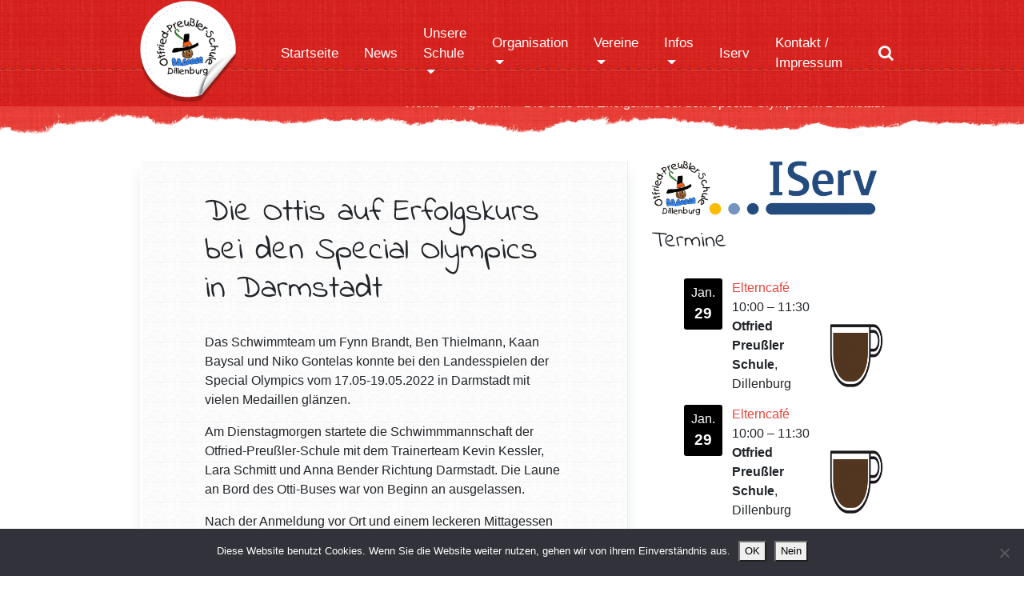

--- FILE ---
content_type: text/html; charset=UTF-8
request_url: http://ops-dillenburg.de/die-ottis-auf-erfolgskurs-bei-den-special-olympics-in-darmstadt/
body_size: 23821
content:
<!DOCTYPE html>
<html lang="de">
<head>
	<meta charset="UTF-8">
	<meta http-equiv="X-UA-Compatible" content="IE=edge">
	<meta name="viewport" content="width=device-width, initial-scale=1, shrink-to-fit=no">
	<meta name="mobile-web-app-capable" content="yes">
	<meta name="apple-mobile-web-app-capable" content="yes">
	<meta name="apple-mobile-web-app-title" content="OPS Dillenburg - Otfried-Preußler Schule in Dillenburg">
	<link rel="profile" href="http://gmpg.org/xfn/11">
	<link rel="pingback" href="http://ops-dillenburg.de/xmlrpc.php">
	<meta name='robots' content='index, follow, max-image-preview:large, max-snippet:-1, max-video-preview:-1' />
	<style>img:is([sizes="auto" i], [sizes^="auto," i]) { contain-intrinsic-size: 3000px 1500px }</style>
	
	<!-- This site is optimized with the Yoast SEO plugin v26.8 - https://yoast.com/product/yoast-seo-wordpress/ -->
	<title>Die Ottis auf Erfolgskurs bei den Special Olympics in Darmstadt - OPS Dillenburg</title>
	<link rel="canonical" href="https://ops-dillenburg.de/die-ottis-auf-erfolgskurs-bei-den-special-olympics-in-darmstadt/" />
	<meta property="og:locale" content="de_DE" />
	<meta property="og:type" content="article" />
	<meta property="og:title" content="Die Ottis auf Erfolgskurs bei den Special Olympics in Darmstadt - OPS Dillenburg" />
	<meta property="og:description" content="Das Schwimmteam um Fynn Brandt, Ben Thielmann, Kaan Baysal und Niko Gontelas konnte bei den Landesspielen der Special Olympics vom 17.05-19.05.2022 in Darmstadt mit vielen Medaillen glänzen. Am Dienstagmorgen startete die Schwimmmannschaft der Otfried-Preußler-Schule mit dem Trainerteam Kevin Kessler, Lara Schmitt und Anna Bender Richtung Darmstadt. Die Laune an Bord des Otti-Buses war von Beginn [...]Weiterlesen..." />
	<meta property="og:url" content="https://ops-dillenburg.de/die-ottis-auf-erfolgskurs-bei-den-special-olympics-in-darmstadt/" />
	<meta property="og:site_name" content="OPS Dillenburg" />
	<meta property="article:published_time" content="2022-05-24T17:16:12+00:00" />
	<meta property="article:modified_time" content="2022-05-30T22:12:19+00:00" />
	<meta property="og:image" content="https://ops-dillenburg.de/wp-content/uploads/2022/05/special-olympics-min2-e1653412543861.jpeg" />
	<meta property="og:image:width" content="200" />
	<meta property="og:image:height" content="145" />
	<meta property="og:image:type" content="image/jpeg" />
	<meta name="author" content="Holger Strackbein" />
	<meta name="twitter:card" content="summary_large_image" />
	<meta name="twitter:label1" content="Verfasst von" />
	<meta name="twitter:data1" content="Holger Strackbein" />
	<meta name="twitter:label2" content="Geschätzte Lesezeit" />
	<meta name="twitter:data2" content="4 Minuten" />
	<script type="application/ld+json" class="yoast-schema-graph">{"@context":"https://schema.org","@graph":[{"@type":"Article","@id":"https://ops-dillenburg.de/die-ottis-auf-erfolgskurs-bei-den-special-olympics-in-darmstadt/#article","isPartOf":{"@id":"https://ops-dillenburg.de/die-ottis-auf-erfolgskurs-bei-den-special-olympics-in-darmstadt/"},"author":{"name":"Holger Strackbein","@id":"https://ops-dillenburg.de/#/schema/person/6f27bc0a2850c9f314ac6ed6f738373d"},"headline":"Die Ottis auf Erfolgskurs bei den Special Olympics in Darmstadt","datePublished":"2022-05-24T17:16:12+00:00","dateModified":"2022-05-30T22:12:19+00:00","mainEntityOfPage":{"@id":"https://ops-dillenburg.de/die-ottis-auf-erfolgskurs-bei-den-special-olympics-in-darmstadt/"},"wordCount":582,"publisher":{"@id":"https://ops-dillenburg.de/#organization"},"image":{"@id":"https://ops-dillenburg.de/die-ottis-auf-erfolgskurs-bei-den-special-olympics-in-darmstadt/#primaryimage"},"thumbnailUrl":"http://ops-dillenburg.de/wp-content/uploads/2022/05/special-olympics-min2-e1653412543861.jpeg","keywords":["Schwimmen","Special Olympics","Sport"],"articleSection":{"1":"Sport"},"inLanguage":"de"},{"@type":"WebPage","@id":"https://ops-dillenburg.de/die-ottis-auf-erfolgskurs-bei-den-special-olympics-in-darmstadt/","url":"https://ops-dillenburg.de/die-ottis-auf-erfolgskurs-bei-den-special-olympics-in-darmstadt/","name":"Die Ottis auf Erfolgskurs bei den Special Olympics in Darmstadt - OPS Dillenburg","isPartOf":{"@id":"https://ops-dillenburg.de/#website"},"primaryImageOfPage":{"@id":"https://ops-dillenburg.de/die-ottis-auf-erfolgskurs-bei-den-special-olympics-in-darmstadt/#primaryimage"},"image":{"@id":"https://ops-dillenburg.de/die-ottis-auf-erfolgskurs-bei-den-special-olympics-in-darmstadt/#primaryimage"},"thumbnailUrl":"http://ops-dillenburg.de/wp-content/uploads/2022/05/special-olympics-min2-e1653412543861.jpeg","datePublished":"2022-05-24T17:16:12+00:00","dateModified":"2022-05-30T22:12:19+00:00","breadcrumb":{"@id":"https://ops-dillenburg.de/die-ottis-auf-erfolgskurs-bei-den-special-olympics-in-darmstadt/#breadcrumb"},"inLanguage":"de","potentialAction":[{"@type":"ReadAction","target":["https://ops-dillenburg.de/die-ottis-auf-erfolgskurs-bei-den-special-olympics-in-darmstadt/"]}]},{"@type":"ImageObject","inLanguage":"de","@id":"https://ops-dillenburg.de/die-ottis-auf-erfolgskurs-bei-den-special-olympics-in-darmstadt/#primaryimage","url":"http://ops-dillenburg.de/wp-content/uploads/2022/05/special-olympics-min2-e1653412543861.jpeg","contentUrl":"http://ops-dillenburg.de/wp-content/uploads/2022/05/special-olympics-min2-e1653412543861.jpeg","width":200,"height":145},{"@type":"BreadcrumbList","@id":"https://ops-dillenburg.de/die-ottis-auf-erfolgskurs-bei-den-special-olympics-in-darmstadt/#breadcrumb","itemListElement":[{"@type":"ListItem","position":1,"name":"Startseite","item":"https://ops-dillenburg.de/"},{"@type":"ListItem","position":2,"name":"News","item":"http://ops-dillenburg.de/news/"},{"@type":"ListItem","position":3,"name":"Die Ottis auf Erfolgskurs bei den Special Olympics in Darmstadt"}]},{"@type":"WebSite","@id":"https://ops-dillenburg.de/#website","url":"https://ops-dillenburg.de/","name":"OPS Dillenburg","description":"Otfried-Preußler Schule in Dillenburg","publisher":{"@id":"https://ops-dillenburg.de/#organization"},"potentialAction":[{"@type":"SearchAction","target":{"@type":"EntryPoint","urlTemplate":"https://ops-dillenburg.de/?s={search_term_string}"},"query-input":{"@type":"PropertyValueSpecification","valueRequired":true,"valueName":"search_term_string"}}],"inLanguage":"de"},{"@type":"Organization","@id":"https://ops-dillenburg.de/#organization","name":"Otfried-Preußler-Schule","url":"https://ops-dillenburg.de/","logo":{"@type":"ImageObject","inLanguage":"de","@id":"https://ops-dillenburg.de/#/schema/logo/image/","url":"http://ops-dillenburg.de/wp-content/uploads/2018/04/logo.png","contentUrl":"http://ops-dillenburg.de/wp-content/uploads/2018/04/logo.png","width":202,"height":211,"caption":"Otfried-Preußler-Schule"},"image":{"@id":"https://ops-dillenburg.de/#/schema/logo/image/"}},{"@type":"Person","@id":"https://ops-dillenburg.de/#/schema/person/6f27bc0a2850c9f314ac6ed6f738373d","name":"Holger Strackbein","image":{"@type":"ImageObject","inLanguage":"de","@id":"https://ops-dillenburg.de/#/schema/person/image/","url":"https://secure.gravatar.com/avatar/00505989f13f9d2aa8b8a4310e3de13974349fea43bfb1c053fe36b6284dec91?s=96&d=mm&r=g","contentUrl":"https://secure.gravatar.com/avatar/00505989f13f9d2aa8b8a4310e3de13974349fea43bfb1c053fe36b6284dec91?s=96&d=mm&r=g","caption":"Holger Strackbein"}}]}</script>
	<!-- / Yoast SEO plugin. -->


<link rel="alternate" type="application/rss+xml" title="OPS Dillenburg &raquo; Feed" href="http://ops-dillenburg.de/feed/" />
<link rel="alternate" type="application/rss+xml" title="OPS Dillenburg &raquo; Kommentar-Feed" href="http://ops-dillenburg.de/comments/feed/" />
<script type="text/javascript">
/* <![CDATA[ */
window._wpemojiSettings = {"baseUrl":"https:\/\/s.w.org\/images\/core\/emoji\/16.0.1\/72x72\/","ext":".png","svgUrl":"https:\/\/s.w.org\/images\/core\/emoji\/16.0.1\/svg\/","svgExt":".svg","source":{"concatemoji":"http:\/\/ops-dillenburg.de\/wp-includes\/js\/wp-emoji-release.min.js?ver=6.8.3"}};
/*! This file is auto-generated */
!function(s,n){var o,i,e;function c(e){try{var t={supportTests:e,timestamp:(new Date).valueOf()};sessionStorage.setItem(o,JSON.stringify(t))}catch(e){}}function p(e,t,n){e.clearRect(0,0,e.canvas.width,e.canvas.height),e.fillText(t,0,0);var t=new Uint32Array(e.getImageData(0,0,e.canvas.width,e.canvas.height).data),a=(e.clearRect(0,0,e.canvas.width,e.canvas.height),e.fillText(n,0,0),new Uint32Array(e.getImageData(0,0,e.canvas.width,e.canvas.height).data));return t.every(function(e,t){return e===a[t]})}function u(e,t){e.clearRect(0,0,e.canvas.width,e.canvas.height),e.fillText(t,0,0);for(var n=e.getImageData(16,16,1,1),a=0;a<n.data.length;a++)if(0!==n.data[a])return!1;return!0}function f(e,t,n,a){switch(t){case"flag":return n(e,"\ud83c\udff3\ufe0f\u200d\u26a7\ufe0f","\ud83c\udff3\ufe0f\u200b\u26a7\ufe0f")?!1:!n(e,"\ud83c\udde8\ud83c\uddf6","\ud83c\udde8\u200b\ud83c\uddf6")&&!n(e,"\ud83c\udff4\udb40\udc67\udb40\udc62\udb40\udc65\udb40\udc6e\udb40\udc67\udb40\udc7f","\ud83c\udff4\u200b\udb40\udc67\u200b\udb40\udc62\u200b\udb40\udc65\u200b\udb40\udc6e\u200b\udb40\udc67\u200b\udb40\udc7f");case"emoji":return!a(e,"\ud83e\udedf")}return!1}function g(e,t,n,a){var r="undefined"!=typeof WorkerGlobalScope&&self instanceof WorkerGlobalScope?new OffscreenCanvas(300,150):s.createElement("canvas"),o=r.getContext("2d",{willReadFrequently:!0}),i=(o.textBaseline="top",o.font="600 32px Arial",{});return e.forEach(function(e){i[e]=t(o,e,n,a)}),i}function t(e){var t=s.createElement("script");t.src=e,t.defer=!0,s.head.appendChild(t)}"undefined"!=typeof Promise&&(o="wpEmojiSettingsSupports",i=["flag","emoji"],n.supports={everything:!0,everythingExceptFlag:!0},e=new Promise(function(e){s.addEventListener("DOMContentLoaded",e,{once:!0})}),new Promise(function(t){var n=function(){try{var e=JSON.parse(sessionStorage.getItem(o));if("object"==typeof e&&"number"==typeof e.timestamp&&(new Date).valueOf()<e.timestamp+604800&&"object"==typeof e.supportTests)return e.supportTests}catch(e){}return null}();if(!n){if("undefined"!=typeof Worker&&"undefined"!=typeof OffscreenCanvas&&"undefined"!=typeof URL&&URL.createObjectURL&&"undefined"!=typeof Blob)try{var e="postMessage("+g.toString()+"("+[JSON.stringify(i),f.toString(),p.toString(),u.toString()].join(",")+"));",a=new Blob([e],{type:"text/javascript"}),r=new Worker(URL.createObjectURL(a),{name:"wpTestEmojiSupports"});return void(r.onmessage=function(e){c(n=e.data),r.terminate(),t(n)})}catch(e){}c(n=g(i,f,p,u))}t(n)}).then(function(e){for(var t in e)n.supports[t]=e[t],n.supports.everything=n.supports.everything&&n.supports[t],"flag"!==t&&(n.supports.everythingExceptFlag=n.supports.everythingExceptFlag&&n.supports[t]);n.supports.everythingExceptFlag=n.supports.everythingExceptFlag&&!n.supports.flag,n.DOMReady=!1,n.readyCallback=function(){n.DOMReady=!0}}).then(function(){return e}).then(function(){var e;n.supports.everything||(n.readyCallback(),(e=n.source||{}).concatemoji?t(e.concatemoji):e.wpemoji&&e.twemoji&&(t(e.twemoji),t(e.wpemoji)))}))}((window,document),window._wpemojiSettings);
/* ]]> */
</script>
<link rel='stylesheet' id='twb-open-sans-css' href='https://fonts.googleapis.com/css?family=Open+Sans%3A300%2C400%2C500%2C600%2C700%2C800&#038;display=swap&#038;ver=6.8.3' type='text/css' media='all' />
<link rel='stylesheet' id='twbbwg-global-css' href='http://ops-dillenburg.de/wp-content/plugins/photo-gallery/booster/assets/css/global.css?ver=1.0.0' type='text/css' media='all' />
<style id='wp-emoji-styles-inline-css' type='text/css'>

	img.wp-smiley, img.emoji {
		display: inline !important;
		border: none !important;
		box-shadow: none !important;
		height: 1em !important;
		width: 1em !important;
		margin: 0 0.07em !important;
		vertical-align: -0.1em !important;
		background: none !important;
		padding: 0 !important;
	}
</style>
<link rel='stylesheet' id='wp-block-library-css' href='http://ops-dillenburg.de/wp-includes/css/dist/block-library/style.min.css?ver=6.8.3' type='text/css' media='all' />
<style id='classic-theme-styles-inline-css' type='text/css'>
/*! This file is auto-generated */
.wp-block-button__link{color:#fff;background-color:#32373c;border-radius:9999px;box-shadow:none;text-decoration:none;padding:calc(.667em + 2px) calc(1.333em + 2px);font-size:1.125em}.wp-block-file__button{background:#32373c;color:#fff;text-decoration:none}
</style>
<style id='global-styles-inline-css' type='text/css'>
:root{--wp--preset--aspect-ratio--square: 1;--wp--preset--aspect-ratio--4-3: 4/3;--wp--preset--aspect-ratio--3-4: 3/4;--wp--preset--aspect-ratio--3-2: 3/2;--wp--preset--aspect-ratio--2-3: 2/3;--wp--preset--aspect-ratio--16-9: 16/9;--wp--preset--aspect-ratio--9-16: 9/16;--wp--preset--color--black: #000000;--wp--preset--color--cyan-bluish-gray: #abb8c3;--wp--preset--color--white: #ffffff;--wp--preset--color--pale-pink: #f78da7;--wp--preset--color--vivid-red: #cf2e2e;--wp--preset--color--luminous-vivid-orange: #ff6900;--wp--preset--color--luminous-vivid-amber: #fcb900;--wp--preset--color--light-green-cyan: #7bdcb5;--wp--preset--color--vivid-green-cyan: #00d084;--wp--preset--color--pale-cyan-blue: #8ed1fc;--wp--preset--color--vivid-cyan-blue: #0693e3;--wp--preset--color--vivid-purple: #9b51e0;--wp--preset--gradient--vivid-cyan-blue-to-vivid-purple: linear-gradient(135deg,rgba(6,147,227,1) 0%,rgb(155,81,224) 100%);--wp--preset--gradient--light-green-cyan-to-vivid-green-cyan: linear-gradient(135deg,rgb(122,220,180) 0%,rgb(0,208,130) 100%);--wp--preset--gradient--luminous-vivid-amber-to-luminous-vivid-orange: linear-gradient(135deg,rgba(252,185,0,1) 0%,rgba(255,105,0,1) 100%);--wp--preset--gradient--luminous-vivid-orange-to-vivid-red: linear-gradient(135deg,rgba(255,105,0,1) 0%,rgb(207,46,46) 100%);--wp--preset--gradient--very-light-gray-to-cyan-bluish-gray: linear-gradient(135deg,rgb(238,238,238) 0%,rgb(169,184,195) 100%);--wp--preset--gradient--cool-to-warm-spectrum: linear-gradient(135deg,rgb(74,234,220) 0%,rgb(151,120,209) 20%,rgb(207,42,186) 40%,rgb(238,44,130) 60%,rgb(251,105,98) 80%,rgb(254,248,76) 100%);--wp--preset--gradient--blush-light-purple: linear-gradient(135deg,rgb(255,206,236) 0%,rgb(152,150,240) 100%);--wp--preset--gradient--blush-bordeaux: linear-gradient(135deg,rgb(254,205,165) 0%,rgb(254,45,45) 50%,rgb(107,0,62) 100%);--wp--preset--gradient--luminous-dusk: linear-gradient(135deg,rgb(255,203,112) 0%,rgb(199,81,192) 50%,rgb(65,88,208) 100%);--wp--preset--gradient--pale-ocean: linear-gradient(135deg,rgb(255,245,203) 0%,rgb(182,227,212) 50%,rgb(51,167,181) 100%);--wp--preset--gradient--electric-grass: linear-gradient(135deg,rgb(202,248,128) 0%,rgb(113,206,126) 100%);--wp--preset--gradient--midnight: linear-gradient(135deg,rgb(2,3,129) 0%,rgb(40,116,252) 100%);--wp--preset--font-size--small: 13px;--wp--preset--font-size--medium: 20px;--wp--preset--font-size--large: 36px;--wp--preset--font-size--x-large: 42px;--wp--preset--spacing--20: 0.44rem;--wp--preset--spacing--30: 0.67rem;--wp--preset--spacing--40: 1rem;--wp--preset--spacing--50: 1.5rem;--wp--preset--spacing--60: 2.25rem;--wp--preset--spacing--70: 3.38rem;--wp--preset--spacing--80: 5.06rem;--wp--preset--shadow--natural: 6px 6px 9px rgba(0, 0, 0, 0.2);--wp--preset--shadow--deep: 12px 12px 50px rgba(0, 0, 0, 0.4);--wp--preset--shadow--sharp: 6px 6px 0px rgba(0, 0, 0, 0.2);--wp--preset--shadow--outlined: 6px 6px 0px -3px rgba(255, 255, 255, 1), 6px 6px rgba(0, 0, 0, 1);--wp--preset--shadow--crisp: 6px 6px 0px rgba(0, 0, 0, 1);}:where(.is-layout-flex){gap: 0.5em;}:where(.is-layout-grid){gap: 0.5em;}body .is-layout-flex{display: flex;}.is-layout-flex{flex-wrap: wrap;align-items: center;}.is-layout-flex > :is(*, div){margin: 0;}body .is-layout-grid{display: grid;}.is-layout-grid > :is(*, div){margin: 0;}:where(.wp-block-columns.is-layout-flex){gap: 2em;}:where(.wp-block-columns.is-layout-grid){gap: 2em;}:where(.wp-block-post-template.is-layout-flex){gap: 1.25em;}:where(.wp-block-post-template.is-layout-grid){gap: 1.25em;}.has-black-color{color: var(--wp--preset--color--black) !important;}.has-cyan-bluish-gray-color{color: var(--wp--preset--color--cyan-bluish-gray) !important;}.has-white-color{color: var(--wp--preset--color--white) !important;}.has-pale-pink-color{color: var(--wp--preset--color--pale-pink) !important;}.has-vivid-red-color{color: var(--wp--preset--color--vivid-red) !important;}.has-luminous-vivid-orange-color{color: var(--wp--preset--color--luminous-vivid-orange) !important;}.has-luminous-vivid-amber-color{color: var(--wp--preset--color--luminous-vivid-amber) !important;}.has-light-green-cyan-color{color: var(--wp--preset--color--light-green-cyan) !important;}.has-vivid-green-cyan-color{color: var(--wp--preset--color--vivid-green-cyan) !important;}.has-pale-cyan-blue-color{color: var(--wp--preset--color--pale-cyan-blue) !important;}.has-vivid-cyan-blue-color{color: var(--wp--preset--color--vivid-cyan-blue) !important;}.has-vivid-purple-color{color: var(--wp--preset--color--vivid-purple) !important;}.has-black-background-color{background-color: var(--wp--preset--color--black) !important;}.has-cyan-bluish-gray-background-color{background-color: var(--wp--preset--color--cyan-bluish-gray) !important;}.has-white-background-color{background-color: var(--wp--preset--color--white) !important;}.has-pale-pink-background-color{background-color: var(--wp--preset--color--pale-pink) !important;}.has-vivid-red-background-color{background-color: var(--wp--preset--color--vivid-red) !important;}.has-luminous-vivid-orange-background-color{background-color: var(--wp--preset--color--luminous-vivid-orange) !important;}.has-luminous-vivid-amber-background-color{background-color: var(--wp--preset--color--luminous-vivid-amber) !important;}.has-light-green-cyan-background-color{background-color: var(--wp--preset--color--light-green-cyan) !important;}.has-vivid-green-cyan-background-color{background-color: var(--wp--preset--color--vivid-green-cyan) !important;}.has-pale-cyan-blue-background-color{background-color: var(--wp--preset--color--pale-cyan-blue) !important;}.has-vivid-cyan-blue-background-color{background-color: var(--wp--preset--color--vivid-cyan-blue) !important;}.has-vivid-purple-background-color{background-color: var(--wp--preset--color--vivid-purple) !important;}.has-black-border-color{border-color: var(--wp--preset--color--black) !important;}.has-cyan-bluish-gray-border-color{border-color: var(--wp--preset--color--cyan-bluish-gray) !important;}.has-white-border-color{border-color: var(--wp--preset--color--white) !important;}.has-pale-pink-border-color{border-color: var(--wp--preset--color--pale-pink) !important;}.has-vivid-red-border-color{border-color: var(--wp--preset--color--vivid-red) !important;}.has-luminous-vivid-orange-border-color{border-color: var(--wp--preset--color--luminous-vivid-orange) !important;}.has-luminous-vivid-amber-border-color{border-color: var(--wp--preset--color--luminous-vivid-amber) !important;}.has-light-green-cyan-border-color{border-color: var(--wp--preset--color--light-green-cyan) !important;}.has-vivid-green-cyan-border-color{border-color: var(--wp--preset--color--vivid-green-cyan) !important;}.has-pale-cyan-blue-border-color{border-color: var(--wp--preset--color--pale-cyan-blue) !important;}.has-vivid-cyan-blue-border-color{border-color: var(--wp--preset--color--vivid-cyan-blue) !important;}.has-vivid-purple-border-color{border-color: var(--wp--preset--color--vivid-purple) !important;}.has-vivid-cyan-blue-to-vivid-purple-gradient-background{background: var(--wp--preset--gradient--vivid-cyan-blue-to-vivid-purple) !important;}.has-light-green-cyan-to-vivid-green-cyan-gradient-background{background: var(--wp--preset--gradient--light-green-cyan-to-vivid-green-cyan) !important;}.has-luminous-vivid-amber-to-luminous-vivid-orange-gradient-background{background: var(--wp--preset--gradient--luminous-vivid-amber-to-luminous-vivid-orange) !important;}.has-luminous-vivid-orange-to-vivid-red-gradient-background{background: var(--wp--preset--gradient--luminous-vivid-orange-to-vivid-red) !important;}.has-very-light-gray-to-cyan-bluish-gray-gradient-background{background: var(--wp--preset--gradient--very-light-gray-to-cyan-bluish-gray) !important;}.has-cool-to-warm-spectrum-gradient-background{background: var(--wp--preset--gradient--cool-to-warm-spectrum) !important;}.has-blush-light-purple-gradient-background{background: var(--wp--preset--gradient--blush-light-purple) !important;}.has-blush-bordeaux-gradient-background{background: var(--wp--preset--gradient--blush-bordeaux) !important;}.has-luminous-dusk-gradient-background{background: var(--wp--preset--gradient--luminous-dusk) !important;}.has-pale-ocean-gradient-background{background: var(--wp--preset--gradient--pale-ocean) !important;}.has-electric-grass-gradient-background{background: var(--wp--preset--gradient--electric-grass) !important;}.has-midnight-gradient-background{background: var(--wp--preset--gradient--midnight) !important;}.has-small-font-size{font-size: var(--wp--preset--font-size--small) !important;}.has-medium-font-size{font-size: var(--wp--preset--font-size--medium) !important;}.has-large-font-size{font-size: var(--wp--preset--font-size--large) !important;}.has-x-large-font-size{font-size: var(--wp--preset--font-size--x-large) !important;}
:where(.wp-block-post-template.is-layout-flex){gap: 1.25em;}:where(.wp-block-post-template.is-layout-grid){gap: 1.25em;}
:where(.wp-block-columns.is-layout-flex){gap: 2em;}:where(.wp-block-columns.is-layout-grid){gap: 2em;}
:root :where(.wp-block-pullquote){font-size: 1.5em;line-height: 1.6;}
</style>
<link rel='stylesheet' id='cookie-notice-front-css' href='http://ops-dillenburg.de/wp-content/plugins/cookie-notice/css/front.min.css?ver=2.5.11' type='text/css' media='all' />
<link rel='stylesheet' id='bwg_fonts-css' href='http://ops-dillenburg.de/wp-content/plugins/photo-gallery/css/bwg-fonts/fonts.css?ver=0.0.1' type='text/css' media='all' />
<link rel='stylesheet' id='sumoselect-css' href='http://ops-dillenburg.de/wp-content/plugins/photo-gallery/css/sumoselect.min.css?ver=3.4.6' type='text/css' media='all' />
<link rel='stylesheet' id='mCustomScrollbar-css' href='http://ops-dillenburg.de/wp-content/plugins/photo-gallery/css/jquery.mCustomScrollbar.min.css?ver=3.1.5' type='text/css' media='all' />
<link rel='stylesheet' id='bwg_frontend-css' href='http://ops-dillenburg.de/wp-content/plugins/photo-gallery/css/styles.min.css?ver=1.8.35' type='text/css' media='all' />
<link rel='stylesheet' id='crp-main-front-style-css' href='http://ops-dillenburg.de/wp-content/plugins/portfolio-wp/css/crp-main-front.css?ver=6.8.3' type='text/css' media='all' />
<link rel='stylesheet' id='crp-tc-buttons-css' href='http://ops-dillenburg.de/wp-content/plugins/portfolio-wp/css/crp-tc-buttons.css?ver=6.8.3' type='text/css' media='all' />
<link rel='stylesheet' id='crp-tiled-layer-css' href='http://ops-dillenburg.de/wp-content/plugins/portfolio-wp/css/crp-tiled-layer.css?ver=6.8.3' type='text/css' media='all' />
<link rel='stylesheet' id='crp-font-awesome-css' href='http://ops-dillenburg.de/wp-content/plugins/portfolio-wp/css/fontawesome/font-awesome.css?ver=6.8.3' type='text/css' media='all' />
<link rel='stylesheet' id='crp-lg-viewer-css' href='http://ops-dillenburg.de/wp-content/plugins/portfolio-wp/css/lightgallery/lightgallery.css?ver=6.8.3' type='text/css' media='all' />
<link rel='stylesheet' id='crp-captions-css' href='http://ops-dillenburg.de/wp-content/plugins/portfolio-wp/css/crp-captions.css?ver=6.8.3' type='text/css' media='all' />
<link rel='stylesheet' id='crp-owl-css' href='http://ops-dillenburg.de/wp-content/plugins/portfolio-wp/css/owl-carousel/assets/owl.carousel.css?ver=6.8.3' type='text/css' media='all' />
<link rel='stylesheet' id='crp-layout-css' href='http://ops-dillenburg.de/wp-content/plugins/portfolio-wp/css/owl-carousel/layout.css?ver=6.8.3' type='text/css' media='all' />
<link rel='stylesheet' id='ops-styles-css' href='http://ops-dillenburg.de/wp-content/themes/ops/css/theme.min.css?ver=0.8.0' type='text/css' media='all' />
<link rel='stylesheet' id='slb_core-css' href='http://ops-dillenburg.de/wp-content/plugins/simple-lightbox/client/css/app.css?ver=2.9.4' type='text/css' media='all' />
<link rel='stylesheet' id='dashicons-css' href='http://ops-dillenburg.de/wp-includes/css/dashicons.min.css?ver=6.8.3' type='text/css' media='all' />
<link rel='stylesheet' id='my-calendar-lists-css' href='http://ops-dillenburg.de/wp-content/plugins/my-calendar/css/list-presets.css?ver=3.6.17' type='text/css' media='all' />
<link rel='stylesheet' id='my-calendar-reset-css' href='http://ops-dillenburg.de/wp-content/plugins/my-calendar/css/reset.css?ver=3.6.17' type='text/css' media='all' />
<link rel='stylesheet' id='my-calendar-style-css' href='http://ops-dillenburg.de/wp-content/plugins/my-calendar/styles/twentytwentytwo.css?ver=3.6.17-twentytwentytwo-css' type='text/css' media='all' />
<style id='my-calendar-style-inline-css' type='text/css'>

/* Styles by My Calendar - Joe Dolson https://www.joedolson.com/ */

.my-calendar-modal .event-title svg { background-color: #243f82; padding: 3px; }
.mc-main .mc_general .event-title, .mc-main .mc_general .event-title a { background: #243f82 !important; color: #ffffff !important; }
.mc-main .mc_general .event-title button { background: #243f82 !important; color: #ffffff !important; }
.mc-main .mc_general .event-title a:hover, .mc-main .mc_general .event-title a:focus { background: #000c4f !important;}
.mc-main .mc_general .event-title button:hover, .mc-main .mc_general .event-title button:focus { background: #000c4f !important;}
.my-calendar-modal .event-title svg { background-color: #81d742; padding: 3px; }
.mc-main .mc_eltern .event-title, .mc-main .mc_eltern .event-title a { background: #81d742 !important; color: #000000 !important; }
.mc-main .mc_eltern .event-title button { background: #81d742 !important; color: #000000 !important; }
.mc-main .mc_eltern .event-title a:hover, .mc-main .mc_eltern .event-title a:focus { background: #b4ff75 !important;}
.mc-main .mc_eltern .event-title button:hover, .mc-main .mc_eltern .event-title button:focus { background: #b4ff75 !important;}
.my-calendar-modal .event-title svg { background-color: #dd3333; padding: 3px; }
.mc-main .mc_fest .event-title, .mc-main .mc_fest .event-title a { background: #dd3333 !important; color: #ffffff !important; }
.mc-main .mc_fest .event-title button { background: #dd3333 !important; color: #ffffff !important; }
.mc-main .mc_fest .event-title a:hover, .mc-main .mc_fest .event-title a:focus { background: #aa0000 !important;}
.mc-main .mc_fest .event-title button:hover, .mc-main .mc_fest .event-title button:focus { background: #aa0000 !important;}
.my-calendar-modal .event-title svg { background-color: #969696; padding: 3px; }
.mc-main .mc_ferienschulfreie-tage .event-title, .mc-main .mc_ferienschulfreie-tage .event-title a { background: #969696 !important; color: #000000 !important; }
.mc-main .mc_ferienschulfreie-tage .event-title button { background: #969696 !important; color: #000000 !important; }
.mc-main .mc_ferienschulfreie-tage .event-title a:hover, .mc-main .mc_ferienschulfreie-tage .event-title a:focus { background: #c9c9c9 !important;}
.mc-main .mc_ferienschulfreie-tage .event-title button:hover, .mc-main .mc_ferienschulfreie-tage .event-title button:focus { background: #c9c9c9 !important;}
.mc-main, .mc-event, .my-calendar-modal, .my-calendar-modal-overlay, .mc-event-list {--primary-dark: #313233; --primary-light: #fff; --secondary-light: #fff; --secondary-dark: #000; --highlight-dark: #666; --highlight-light: #efefef; --close-button: #b32d2e; --search-highlight-bg: #f5e6ab; --navbar-background: transparent; --nav-button-bg: #fff; --nav-button-color: #313233; --nav-button-border: #313233; --nav-input-border: #313233; --nav-input-background: #fff; --nav-input-color: #313233; --grid-cell-border: #0000001f; --grid-header-border: #313233; --grid-header-color: #313233; --grid-weekend-color: #313233; --grid-header-bg: transparent; --grid-weekend-bg: transparent; --grid-cell-background: transparent; --current-day-border: #313233; --current-day-color: #313233; --current-day-bg: transparent; --date-has-events-bg: #313233; --date-has-events-color: #f6f7f7; --calendar-heading: clamp( 1.125rem, 24px, 2.5rem ); --event-title: clamp( 1.25rem, 24px, 2.5rem ); --grid-date: 16px; --grid-date-heading: clamp( .75rem, 16px, 1.5rem ); --modal-title: 1.5rem; --navigation-controls: clamp( .75rem, 16px, 1.5rem ); --card-heading: 1.125rem; --list-date: 1.25rem; --author-card: clamp( .75rem, 14px, 1.5rem); --single-event-title: clamp( 1.25rem, 24px, 2.5rem ); --mini-time-text: clamp( .75rem, 14px 1.25rem ); --list-event-date: 1.25rem; --list-event-title: 1.2rem; --grid-max-width: 1260px; --list-preset-border-color: #000000; --list-preset-stripe-background: rgba( 0,0,0,.04 ); --list-preset-date-badge-background: #000; --list-preset-date-badge-color: #fff; --list-preset-background: transparent; --category-mc_general: #243f82; --category-mc_eltern: #81d742; --category-mc_fest: #dd3333; --category-mc_ferienschulfreie-tage: #969696; }
</style>
<script type="text/javascript" src="http://ops-dillenburg.de/wp-includes/js/jquery/jquery.min.js?ver=3.7.1" id="jquery-core-js"></script>
<script type="text/javascript" src="http://ops-dillenburg.de/wp-includes/js/jquery/jquery-migrate.min.js?ver=3.4.1" id="jquery-migrate-js"></script>
<script type="text/javascript" src="http://ops-dillenburg.de/wp-content/plugins/photo-gallery/booster/assets/js/circle-progress.js?ver=1.2.2" id="twbbwg-circle-js"></script>
<script type="text/javascript" id="twbbwg-global-js-extra">
/* <![CDATA[ */
var twb = {"nonce":"a9df0c2c2e","ajax_url":"http:\/\/ops-dillenburg.de\/wp-admin\/admin-ajax.php","plugin_url":"http:\/\/ops-dillenburg.de\/wp-content\/plugins\/photo-gallery\/booster","href":"http:\/\/ops-dillenburg.de\/wp-admin\/admin.php?page=twbbwg_photo-gallery"};
var twb = {"nonce":"a9df0c2c2e","ajax_url":"http:\/\/ops-dillenburg.de\/wp-admin\/admin-ajax.php","plugin_url":"http:\/\/ops-dillenburg.de\/wp-content\/plugins\/photo-gallery\/booster","href":"http:\/\/ops-dillenburg.de\/wp-admin\/admin.php?page=twbbwg_photo-gallery"};
/* ]]> */
</script>
<script type="text/javascript" src="http://ops-dillenburg.de/wp-content/plugins/photo-gallery/booster/assets/js/global.js?ver=1.0.0" id="twbbwg-global-js"></script>
<script type="text/javascript" id="cookie-notice-front-js-before">
/* <![CDATA[ */
var cnArgs = {"ajaxUrl":"http:\/\/ops-dillenburg.de\/wp-admin\/admin-ajax.php","nonce":"ffef00f224","hideEffect":"fade","position":"bottom","onScroll":false,"onScrollOffset":100,"onClick":false,"cookieName":"cookie_notice_accepted","cookieTime":2592000,"cookieTimeRejected":2592000,"globalCookie":false,"redirection":false,"cache":false,"revokeCookies":false,"revokeCookiesOpt":"automatic"};
/* ]]> */
</script>
<script type="text/javascript" src="http://ops-dillenburg.de/wp-content/plugins/cookie-notice/js/front.min.js?ver=2.5.11" id="cookie-notice-front-js"></script>
<script type="text/javascript" src="http://ops-dillenburg.de/wp-content/plugins/photo-gallery/js/jquery.sumoselect.min.js?ver=3.4.6" id="sumoselect-js"></script>
<script type="text/javascript" src="http://ops-dillenburg.de/wp-content/plugins/photo-gallery/js/tocca.min.js?ver=2.0.9" id="bwg_mobile-js"></script>
<script type="text/javascript" src="http://ops-dillenburg.de/wp-content/plugins/photo-gallery/js/jquery.mCustomScrollbar.concat.min.js?ver=3.1.5" id="mCustomScrollbar-js"></script>
<script type="text/javascript" src="http://ops-dillenburg.de/wp-content/plugins/photo-gallery/js/jquery.fullscreen.min.js?ver=0.6.0" id="jquery-fullscreen-js"></script>
<script type="text/javascript" id="bwg_frontend-js-extra">
/* <![CDATA[ */
var bwg_objectsL10n = {"bwg_field_required":"Feld ist erforderlich.","bwg_mail_validation":"Dies ist keine g\u00fcltige E-Mail-Adresse.","bwg_search_result":"Es gibt keine Bilder, die deiner Suche entsprechen.","bwg_select_tag":"Select Tag","bwg_order_by":"Order By","bwg_search":"Suchen","bwg_show_ecommerce":"Show Ecommerce","bwg_hide_ecommerce":"Hide Ecommerce","bwg_show_comments":"Kommentare anzeigen","bwg_hide_comments":"Kommentare ausblenden","bwg_restore":"Wiederherstellen","bwg_maximize":"Maximieren","bwg_fullscreen":"Vollbild","bwg_exit_fullscreen":"Vollbild verlassen","bwg_search_tag":"SEARCH...","bwg_tag_no_match":"No tags found","bwg_all_tags_selected":"All tags selected","bwg_tags_selected":"tags selected","play":"Wiedergeben","pause":"Pause","is_pro":"","bwg_play":"Wiedergeben","bwg_pause":"Pause","bwg_hide_info":"Info ausblenden","bwg_show_info":"Info anzeigen","bwg_hide_rating":"Hide rating","bwg_show_rating":"Show rating","ok":"Ok","cancel":"Cancel","select_all":"Select all","lazy_load":"0","lazy_loader":"http:\/\/ops-dillenburg.de\/wp-content\/plugins\/photo-gallery\/images\/ajax_loader.png","front_ajax":"0","bwg_tag_see_all":"see all tags","bwg_tag_see_less":"see less tags"};
/* ]]> */
</script>
<script type="text/javascript" src="http://ops-dillenburg.de/wp-content/plugins/photo-gallery/js/scripts.min.js?ver=1.8.35" id="bwg_frontend-js"></script>
<script type="text/javascript" src="http://ops-dillenburg.de/wp-content/plugins/portfolio-wp/js/crp-main-front.js?ver=6.8.3" id="crp-main-front-js-js"></script>
<script type="text/javascript" src="http://ops-dillenburg.de/wp-content/plugins/portfolio-wp/js/crp-helper.js?ver=6.8.3" id="crp-helper-js-js"></script>
<script type="text/javascript" src="http://ops-dillenburg.de/wp-content/plugins/portfolio-wp/js/jquery/jquery.modernizr.js?ver=6.8.3" id="crp-modernizr-js"></script>
<script type="text/javascript" src="http://ops-dillenburg.de/wp-content/plugins/portfolio-wp/js/crp-tiled-layer.js?ver=6.8.3" id="crp-tiled-layer-js"></script>
<script type="text/javascript" src="http://ops-dillenburg.de/wp-content/plugins/portfolio-wp/js/jquery/jquery.lightgallery.js?ver=6.8.3" id="crp-lg-viewer-js"></script>
<script type="text/javascript" src="http://ops-dillenburg.de/wp-content/plugins/portfolio-wp/js/owl-carousel/owl.carousel.js?ver=6.8.3" id="crp-owl-js"></script>
<script type="text/javascript" src="http://ops-dillenburg.de/wp-content/themes/ops/js/popper.min.js?ver=1" id="popper-scripts-js"></script>
<link rel="https://api.w.org/" href="http://ops-dillenburg.de/wp-json/" /><link rel="alternate" title="JSON" type="application/json" href="http://ops-dillenburg.de/wp-json/wp/v2/posts/1857" /><link rel="EditURI" type="application/rsd+xml" title="RSD" href="http://ops-dillenburg.de/xmlrpc.php?rsd" />
<meta name="generator" content="WordPress 6.8.3" />
<link rel='shortlink' href='http://ops-dillenburg.de/?p=1857' />
<link rel="alternate" title="oEmbed (JSON)" type="application/json+oembed" href="http://ops-dillenburg.de/wp-json/oembed/1.0/embed?url=http%3A%2F%2Fops-dillenburg.de%2Fdie-ottis-auf-erfolgskurs-bei-den-special-olympics-in-darmstadt%2F" />
<link rel="alternate" title="oEmbed (XML)" type="text/xml+oembed" href="http://ops-dillenburg.de/wp-json/oembed/1.0/embed?url=http%3A%2F%2Fops-dillenburg.de%2Fdie-ottis-auf-erfolgskurs-bei-den-special-olympics-in-darmstadt%2F&#038;format=xml" />
<script language=JavaScript>
	var message='';
	function clickIE() {if (document.all) {(message);return false;}}
	function clickNS(e) {if 
	(document.layers||(document.getElementById&&!document.all)) {
	if (e.which==2||e.which==3) {(message);return false;}}}
	if (document.layers) 
	{document.captureEvents(Event.MOUSEDOWN);document.onmousedown=clickNS;}
	else{document.onmouseup=clickNS;document.oncontextmenu=clickIE;}
	document.oncontextmenu=new Function('return false')
	</script><script language=JavaScript>
	document.onkeypress = function (event) {
        event = (event || window.event);
        if (event.keyCode == 123) {
           //alert('No F-12');
            return false;
        }
    }
    document.onmousedown = function (event) {
        event = (event || window.event);
        if (event.keyCode == 123) {
            //alert('No F-keys');
            return false;
        }
    }
	document.onkeydown = function (event) {
        event = (event || window.event);
        if (event.keyCode == 123) {
            //alert('No F-keys');
            return false;
        }
    }
	</script><script language='JavaScript'>
    var message='';
	function clickIE() {if (document.all) {(message);return false;}}
	function clickNS(e) {if 
	(document.layers||(document.getElementById&&!document.all)) {
	if (e.which==2||e.which==3) {(message);return false;}}}
	if (document.layers) 
	{document.captureEvents(Event.MOUSEDOWN);document.onmousedown=clickNS;}
	else{document.onmouseup=clickNS;document.oncontextmenu=clickIE;}
	document.oncontextmenu=new Function('return false');
	
    document.onkeypress = function (event) {
        event = (event || window.event);
        if (event.keyCode == 123) {
           //alert('No F-12');
            return false;
        }
    }
    document.onmousedown = function (event) {
        event = (event || window.event);
        if (event.keyCode == 123) {
            //alert('No F-keys');
            return false;
        }
    }
	document.onkeydown = function (event) {
        event = (event || window.event);
        if (event.keyCode == 123) {
            //alert('No F-keys');
            return false;
        }
    }

	function disableCtrlKeyCombination(e)
	{
	//list all CTRL + key combinations you want to disable
	var forbiddenKeys = new Array('a', 'n', 'c', 'x', 'v', 'j' , 'w','p','u');
	var key;
	var isCtrl;
	if(window.event)
	{
	key = window.event.keyCode;     //IE
	if(window.event.ctrlKey)
	isCtrl = true;
	else
	isCtrl = false;
	}
	else
	{
	key = e.which;     //firefox
	if(e.ctrlKey)
	isCtrl = true;
	else
	isCtrl = false;
	}
	//if ctrl is pressed check if other key is in forbidenKeys array
	if(isCtrl)
	{
	for(i=0; i<forbiddenKeys.length; i++)
	{
	//case-insensitive comparation
	if(forbiddenKeys[i].toLowerCase() == String.fromCharCode(key).toLowerCase())
	{

	return false;
	}
	}
	}
	return true;
	}
	</script>
	</head>
	<body onkeypress='return disableCtrlKeyCombination(event);' onkeydown='return disableCtrlKeyCombination(event);'>    
    <script type="text/javascript">
        var ajaxurl = 'http://ops-dillenburg.de/wp-admin/admin-ajax.php';
    </script>
<link rel="icon" href="http://ops-dillenburg.de/wp-content/uploads/2018/04/logo-150x150.png" sizes="32x32" />
<link rel="icon" href="http://ops-dillenburg.de/wp-content/uploads/2018/04/logo.png" sizes="192x192" />
<link rel="apple-touch-icon" href="http://ops-dillenburg.de/wp-content/uploads/2018/04/logo.png" />
<meta name="msapplication-TileImage" content="http://ops-dillenburg.de/wp-content/uploads/2018/04/logo.png" />
</head>

<body class="wp-singular post-template-default single single-post postid-1857 single-format-standard wp-custom-logo wp-theme-ops cookies-not-set group-blog">

<div class="hfeed site" id="page">

	<!-- ******************* The Navbar Area ******************* -->
<div class="wrapper-fluid wrapper-navbar" id="wrapper-navbar" itemscope itemtype="http://schema.org/WebSite">

		<a class="skip-link screen-reader-text sr-only" href="#content">Zum Inhalt springen</a>

		<nav class="navbar navbar-expand-lg fixed-top navbar-dark flex-column flex-lg-row bd-navbar" data-sticky="true">

							<div class="container" >
			
				<a href="http://ops-dillenburg.de/" class="navbar-brand custom-logo-link" rel="home"><img width="202" height="211" src="http://ops-dillenburg.de/wp-content/uploads/2018/04/logo.png" class="img-fluid" alt="OPS Dillenburg" decoding="async" /></a><!-- end custom logo -->

				<button class="search-toggler d-lg-none" type="button" data-toggle="modal" data-target="#searchform-overlay" aria-controls="searchform-overlay" aria-expanded="false" aria-label="Toggle searchform">
					<span class="fa fa-search"></span>
				</button>

				<button class="navbar-toggler" type="button" data-toggle="offcanvas" aria-controls="navbar-main" aria-expanded="false" aria-label="Toggle navigation">
					<span class="navbar-toggler-bar bar1"></span>
					<span class="navbar-toggler-bar bar2"></span>
					<span class="navbar-toggler-bar bar3"></span>
				</button>

				<div class="navbar-nav-offcanvas offcanvas-collapse d-lg-flex">
					<!-- The WordPress Menu goes here -->
					<div id="navbar-main" class="navbar-main d-lg-flex"><ul id="main-menu" class="navbar-nav d-lg-flex flex-lg-row justify-content-between align-items-lg-center"><li id="menu-item-9" class="menu-item menu-item-type-post_type menu-item-object-page menu-item-home nav-item menu-item-9"><a title="Startseite" href="http://ops-dillenburg.de/" class="nav-link">Startseite</a></li>
<li id="menu-item-306" class="menu-item menu-item-type-post_type menu-item-object-page current_page_parent nav-item menu-item-306"><a title="News" href="http://ops-dillenburg.de/news/" class="nav-link">News</a></li>
<li id="menu-item-128" class="menu-item menu-item-type-custom menu-item-object-custom menu-item-has-children nav-item menu-item-128 dropdown"><a title="Unsere Schule" href="#" data-toggle="dropdown" class="nav-link dropdown-toggle">Unsere Schule <span class="caret"></span></a>
<ul class=" dropdown-menu" role="menu">
	<li id="menu-item-244" class="menu-item menu-item-type-taxonomy menu-item-object-category nav-item menu-item-244"><a title="Aktuelle Projekte" href="http://ops-dillenburg.de/category/projekte/" class="nav-link">Aktuelle Projekte</a></li>
	<li id="menu-item-35" class="menu-item menu-item-type-post_type menu-item-object-page nav-item menu-item-35"><a title="Geschichte der OPS" href="http://ops-dillenburg.de/unsere-schule/geschichte-der-ops/" class="nav-link">Geschichte der OPS</a></li>
	<li class="dropdown-divider" role="presentation"></li>
	<li class="dropdown-header" role="presentation">Personal</li>
	<li id="menu-item-90" class="menu-item menu-item-type-post_type menu-item-object-page nav-item menu-item-90"><a title="Kollegium" href="http://ops-dillenburg.de/unsere-schule/kollegium/" class="nav-link">Kollegium</a></li>
	<li id="menu-item-89" class="menu-item menu-item-type-post_type menu-item-object-page nav-item menu-item-89"><a title="Verwaltung" href="http://ops-dillenburg.de/unsere-schule/verwaltung/" class="nav-link">Verwaltung</a></li>
	<li id="menu-item-214" class="menu-item menu-item-type-post_type menu-item-object-page nav-item menu-item-214"><a title="Teilhabeassistenz" href="http://ops-dillenburg.de/unsere-schule/teilhabe-assistenten/" class="nav-link">Teilhabeassistenz</a></li>
	<li id="menu-item-115" class="menu-item menu-item-type-post_type menu-item-object-page nav-item menu-item-115"><a title="FSjler und Jahrespraktikanten" href="http://ops-dillenburg.de/unsere-schule/fsjler-und-jahrespraktikanten/" class="nav-link">FSjler und Jahrespraktikanten</a></li>
</ul>
</li>
<li id="menu-item-15" class="menu-item menu-item-type-post_type menu-item-object-page menu-item-has-children nav-item menu-item-15 dropdown"><a title="Organisation" href="#" data-toggle="dropdown" class="nav-link dropdown-toggle">Organisation <span class="caret"></span></a>
<ul class=" dropdown-menu" role="menu">
	<li id="menu-item-261" class="menu-item menu-item-type-taxonomy menu-item-object-category nav-item menu-item-261"><a title="Haupt- und Berufsorientierungsstufe" href="http://ops-dillenburg.de/category/haupt-und-berufsorientierungsstufe/" class="nav-link">Haupt- und Berufsorientierungsstufe</a></li>
	<li id="menu-item-260" class="menu-item menu-item-type-taxonomy menu-item-object-category nav-item menu-item-260"><a title="Grund- und Mittelstufe" href="http://ops-dillenburg.de/category/grund-und-mittelstufe/" class="nav-link">Grund- und Mittelstufe</a></li>
	<li class="dropdown-divider" role="presentation"></li>
	<li id="menu-item-228" class="menu-item menu-item-type-post_type menu-item-object-page nav-item menu-item-228"><a title="Schulprogramm" href="http://ops-dillenburg.de/organisation-angebote/schulprogramm/" class="nav-link">Schulprogramm</a></li>
	<li id="menu-item-1236" class="menu-item menu-item-type-post_type menu-item-object-page nav-item menu-item-1236"><a title="Elternbeirat" href="http://ops-dillenburg.de/elternbeirat/" class="nav-link">Elternbeirat</a></li>
	<li id="menu-item-317" class="menu-item menu-item-type-post_type menu-item-object-page nav-item menu-item-317"><a title="Elterncafé" href="http://ops-dillenburg.de/elterncafe/" class="nav-link">Elterncafé</a></li>
</ul>
</li>
<li id="menu-item-18" class="menu-item menu-item-type-post_type menu-item-object-page menu-item-has-children nav-item menu-item-18 dropdown"><a title="#" href="#" data-toggle="dropdown" class="nav-link dropdown-toggle">Vereine <span class="caret"></span></a>
<ul class=" dropdown-menu" role="menu">
	<li id="menu-item-226" class="menu-item menu-item-type-post_type menu-item-object-page nav-item menu-item-226"><a title="Förderverein der Otfried Preußler Schule Dillenburg" href="http://ops-dillenburg.de/vereine/foerderverein/" class="nav-link">Förderverein der Otfried Preußler Schule Dillenburg</a></li>
	<li id="menu-item-224" class="menu-item menu-item-type-post_type menu-item-object-page nav-item menu-item-224"><a title="Aktion für Behinderte" href="http://ops-dillenburg.de/vereine/aktion-fuer-behinderte/" class="nav-link">Aktion für Behinderte</a></li>
</ul>
</li>
<li id="menu-item-21" class="menu-item menu-item-type-post_type menu-item-object-page menu-item-has-children nav-item menu-item-21 dropdown"><a title="Infos" href="#" data-toggle="dropdown" class="nav-link dropdown-toggle">Infos <span class="caret"></span></a>
<ul class=" dropdown-menu" role="menu">
	<li id="menu-item-2805" class="menu-item menu-item-type-post_type menu-item-object-page nav-item menu-item-2805"><a title="Termine" href="http://ops-dillenburg.de/my-calendar/" class="nav-link">Termine</a></li>
	<li id="menu-item-258" class="menu-item menu-item-type-post_type menu-item-object-page nav-item menu-item-258"><a title="FAQs" href="http://ops-dillenburg.de/faqs/" class="nav-link">FAQs</a></li>
	<li id="menu-item-831" class="menu-item menu-item-type-post_type menu-item-object-page nav-item menu-item-831"><a title="Freiwilliges Soziales Jahr (FSJ) an der OPS" href="http://ops-dillenburg.de/infos/freiwilliges-soziales-jahr-fsj-an-der-ops/" class="nav-link">Freiwilliges Soziales Jahr (FSJ) an der OPS</a></li>
	<li id="menu-item-838" class="menu-item menu-item-type-post_type menu-item-object-page nav-item menu-item-838"><a title="Praktikum an der OPS" href="http://ops-dillenburg.de/infos/praktikum-an-der-ops/" class="nav-link">Praktikum an der OPS</a></li>
	<li id="menu-item-815" class="menu-item menu-item-type-post_type menu-item-object-page nav-item menu-item-815"><a title="Speiseplan" href="http://ops-dillenburg.de/infos/speiseplan/" class="nav-link">Speiseplan</a></li>
</ul>
</li>
<li id="menu-item-1960" class="menu-item menu-item-type-post_type menu-item-object-page nav-item menu-item-1960"><a title="Iserv" href="http://ops-dillenburg.de/iserv/" class="nav-link">Iserv</a></li>
<li id="menu-item-43" class="menu-item menu-item-type-post_type menu-item-object-page nav-item menu-item-43"><a title="Kontakt / Impressum" href="http://ops-dillenburg.de/kontakt/" class="nav-link">Kontakt / Impressum</a></li>
<li class="search-toggler menu-item d-none d-lg-block"><a href="#searchform-overlay" class="nav-link" title="Suchen" data-toggle="modal" data-target="#searchform-overlay" aria-expanded="false" aria-controls="searchform-overlay" aria-label="Toggle searchform"><span class="fa fa-search"></span></a></li></ul></div>				</div>
						</div><!-- .container -->
					</nav><!-- .site-navigation -->

		<div id="searchform-overlay" class="searchform-main searchform-overlay modal fade" data-backdrop="false" tabindex="-1" role="dialog" aria-labelledby="exampleModalLabel" aria-hidden="true">
			<button type="button" class="close" data-dismiss="modal" aria-label="Close">
				<span aria-hidden="true"><i class="fa fa-times"></i></span>
			</button>
			<div class="modal-dialog modal-dialog-centered" role="document">
				<div class="modal-content">
					<div class="modal-body">
						<form method="get" id="searchform" action="http://ops-dillenburg.de/" role="search">
	<label class="assistive-text" for="s">Suche</label>
	<div class="input-group">
		<input class="field form-control" id="s" name="s" type="text"
			placeholder="Suche &hellip;" value="">
		<span class="input-group-append">
			<button class="submit btn btn-primary" id="searchsubmit" name="submit" type="submit">
				<i class="fa fa-search"></i>
				<span class="search--text d-none">Search</span>
			</button>
	</span>
	</div>
</form>					</div>
				</div>
			</div>
		</div>

	</div><!-- .wrapper-navbar end -->

	
			<div id="breadcrumbs" class="wrapper">
			<div class="container hidden-print">
				<nav class="breadcrumb"><a href="http://ops-dillenburg.de">Home</a> &raquo; <a href="http://ops-dillenburg.de/category/allgemein/">Allgemein</a> &raquo; <span class="current-page">Die Ottis auf Erfolgskurs bei den Special Olympics in Darmstadt</span></nav>			</div>
		</div><!-- #breadcrumbs -->
	
<div class="wrapper" id="single-wrapper">

	<div class="container" id="content" tabindex="-1">

		<div class="row">

			<!-- Do the left sidebar check -->
			


<div class="col-md-8 content-area" id="primary">
			<main class="site-main" id="main">

				
					<article class="post-1857 post type-post status-publish format-standard has-post-thumbnail hentry category-allgemein category-sport tag-schwimmen tag-special-olympics tag-sport" id="post-1857">

	<header class="entry-header">
		<h1 class="entry-title">Die Ottis auf Erfolgskurs bei den Special Olympics in Darmstadt</h1>	</header><!-- .entry-header -->

	<div class="entry-content">
<!--		--><!--			--><!--		-->
		
<p>Das Schwimmteam um Fynn Brandt, Ben Thielmann, Kaan Baysal und Niko Gontelas konnte bei den Landesspielen der Special Olympics vom 17.05-19.05.2022 in Darmstadt mit vielen Medaillen glänzen.</p>



<p>Am Dienstagmorgen startete die Schwimmmannschaft der Otfried-Preußler-Schule mit dem Trainerteam Kevin Kessler, Lara Schmitt und Anna Bender Richtung Darmstadt. Die Laune an Bord des Otti-Buses war von Beginn an ausgelassen.</p>



<p>Nach der Anmeldung vor Ort und einem leckeren Mittagessen begab sich die Gruppe zur Eröffnungsfeier ins Stadion. Der feierliche Einzug, bei dem alle teilnehmenden Athletinnen und Athleten eine Runde durch das Stadion zogen, wurde von einer Liveband und viel Applaus begleitet. Während des Eröffnungszeremoniells wurde die Fahne gehisst und das olympische Feuer entfacht. Außerdem sprachen stellvertretend einige Sportlerinnen und Sportler den olympischen Eid, welche die Werte dieses gelungenen Sportfestes untermauerten: „Ich will gewinnen, doch wenn ich nicht gewinnen kann, so will ich mutig mein Bestes geben! &#8211; Dabei sein ist alles“. Nach der Eröffnungsfeier starteten auch direkt die Wettkämpfe in den verschiedenen Sportarten. Die vier Jungen der Otfried-Preußler-Schule machten sich für ihre Qualifikationsläufe in der Disziplin Schwimmen auf den Weg ins neue Nordbad. Schon in den Vorläufen ließ die tolle Atmosphäre die Athleten aus Dillenburg zu Höchstleistungen auflaufen. Gefeiert wurden die guten Ergebnisse der Olympioniken bei leckerem Gyros mit Tsatsiki. Ausgeschlafen und nach einem ausgiebigen Frühstück im Hotel „THE Darmstadt“ machten sich die Teilnehmer erneut auf den Weg ins Nordbad um die Endläufe anzutreten. Beflügelt von den Ergebnissen des Vortages, konnten am finalen Wettkampftag die Zeiten für 25m Freistil, 50m Freistil sowie einer 4x25m Freistil-Staffel noch einmal bestätigt werden. </p>



<p>Folgende Platzierungen wurden von unseren Jungs erreicht:</p>



<p>Fynn Brandt gewann Gold über 50m Freistil sowie Silber über 25m, Niko Gontelas erkämpfte Silber über 25 und 50m, Kaan Baysal und Ben Thielmann erreichten Bronze, ebenfalls über 25 und 50m. Die gemeinsame 4x25m-Freistil-Staffel beendete das Rennen als zweite, wodurch die Jungs eine weitere Silbermedaille gewannen.</p>



<p>Trotz der Anstrengungen und Strapazen aus den Wettkämpfen ließen es sich die Jungs sowie der Trainerstab nicht nehmen und nahmen noch an einer 7x50m Spaß-Staffel teil. Ein weiteres Highlight war außerdem ein „Ninja Parcour“ über dem Wasser, bei welchem die Geschicklichkeit, das Durchhaltevermögen und das Gleichgewicht unter Beweis gestellt wurde. Auf Wunsch der Medaillenträger ging es dann zum wohlverdienten Burgeressen. Abgerundet wurde der Tag mit einer spektakulären Sportgala, bei der dem Publikum tolle Showeinlagen verschiedener Künstlerinnen und Künstler geboten wurden. Die Jungs rockten zu coolen Beats noch bis spät in den Abend die Bühne. Müde von einem erlebnisreichen Tag fielen die Jungs glücklich in ihre Betten.</p>



<p>Am Abreisetag wurde noch das wettbewerbsfreie Angebot der Special Olympics wie Klettern, Fußballbillard und Floorball unter die Lupe genommen. Hier powerte man sich noch einmal richtig aus, bevor nach einem weiteren Mittagessen in der Mensa die Heimreise nach Dillenburg angetreten wurde.</p>



<p>Alle blicken auf eine erfolgreiche und erlebnisreiche Zeit in Darmstadt zurück.</p>



<p>Das jeweils persönliche Fazit:</p>



<p>Ben: „Ich fand die Party am besten.“</p>



<p>Fynn: „Es hat mir gut gefallen so viele Medaillen zu gewinnen. Darf ich nächstes Jahr nochmal mitfahren mit so einem Alter?“</p>



<p>Kaan: „Die Party hat mir gut gefallen. Und das Schwimmen war auch gut.“</p>



<p>Niko: „Der Ninja Parcour war am geilsten!“</p>



<figure class="wp-block-image size-large is-resized"><a href="http://ops-dillenburg.de/wp-content/uploads/2022/05/special-olympics-min-scaled.jpeg" target="_blank" rel="noopener" data-slb-active="1" data-slb-asset="1408123795" data-slb-internal="0" data-slb-group="1857"><img fetchpriority="high" decoding="async" src="http://ops-dillenburg.de/wp-content/uploads/2022/05/special-olympics-min-768x1024.jpeg" alt="" class="wp-image-1858" width="416" height="555"/></a><figcaption>Unsere Helden (von links nach rechts): Niko Gontelas, Ben Thielmann, Fynn Brandt, Kaan Baysal</figcaption></figure>

		
	</div><!-- .entry-content -->

	<div class="entry-meta">

		<span class="posted-on">Veröffentlicht am <a href="http://ops-dillenburg.de/die-ottis-auf-erfolgskurs-bei-den-special-olympics-in-darmstadt/" rel="bookmark"><time class="entry-date published" datetime="2022-05-24T19:16:12+02:00">24. Mai 2022</time><time class="updated" datetime="2022-05-31T00:12:19+02:00"> (31. Mai 2022) </time></a></span><span class="byline"> von <span class="author vcard"><a class="url fn n" href="http://ops-dillenburg.de/author/hostrackbein/">Holger Strackbein</a></span></span>
	</div><!-- .entry-meta -->

	<footer class="entry-footer">

		<span class="cat-links">Veröffentlicht in  <a href="http://ops-dillenburg.de/category/allgemein/" rel="category tag">Allgemein</a>, <a href="http://ops-dillenburg.de/category/sport/" rel="category tag">Sport</a></span><span class="tags-links">Verschlagwortet mit  <a href="http://ops-dillenburg.de/tag/schwimmen/" rel="tag">Schwimmen</a>, <a href="http://ops-dillenburg.de/tag/special-olympics/" rel="tag">Special Olympics</a>, <a href="http://ops-dillenburg.de/tag/sport/" rel="tag">Sport</a></span>
	</footer><!-- .entry-footer -->

</article><!-- #post-## -->

										<nav class="container navigation post-navigation">
					<h2 class="sr-only">Beitrags-Navigation</h2>
					<div class="row nav-links justify-content-between">
						<span class="nav-previous"><a href="http://ops-dillenburg.de/neue-corona-regelungen-ab-naechster-woche-im-ueberblick/" rel="prev"><i class="fa fa-angle-left"></i>&nbsp;Neue Corona-Regelungen ab nächster Woche im Überblick</a></span><span class="nav-next"><a href="http://ops-dillenburg.de/ehre-wem-ehre-gebuehrt-erfolgreiche-examenspruefungen/" rel="next">Ehre wem Ehre gebührt &#8211; Erfolgreiche Examensprüfungen&nbsp;<i class="fa fa-angle-right"></i></a></span>					</div><!-- .nav-links -->
				</nav><!-- .navigation -->

		
					
				
			</main><!-- #main -->

		</div><!-- #primary -->

		<!-- Do the right sidebar check -->
		


  
<div class="col-md-4 widget-area" id="right-sidebar" role="complementary">
	<aside id="block-6" class="widget widget_block widget_media_image">
<figure class="wp-block-image size-large is-resized"><a href="https://ops-ldk.de" target="_blank"><img loading="lazy" decoding="async" width="1024" height="246" src="http://ops-dillenburg.de/wp-content/uploads/2020/05/OPS-IServ-1024x246.png" alt="" class="wp-image-1065" style="width:281px;height:auto" srcset="http://ops-dillenburg.de/wp-content/uploads/2020/05/OPS-IServ-1024x246.png 1024w, http://ops-dillenburg.de/wp-content/uploads/2020/05/OPS-IServ-300x72.png 300w, http://ops-dillenburg.de/wp-content/uploads/2020/05/OPS-IServ-768x184.png 768w, http://ops-dillenburg.de/wp-content/uploads/2020/05/OPS-IServ-1536x369.png 1536w, http://ops-dillenburg.de/wp-content/uploads/2020/05/OPS-IServ.png 1800w" sizes="auto, (max-width: 1024px) 100vw, 1024px" /></a></figure>
</aside><aside id="my_calendar_upcoming_widget-3" class="widget widget_my_calendar_upcoming_widget"><h3 class="widget-title">Termine</h3><div class='mc-event-list-container'><ul id='upcoming-events-ed0d96c8ce7e025e18eb45269b21b2e3' class='mc-event-list upcoming-events list-events'>
<li class="mc-mc_upcoming_36 upcoming-event mc_eltern mc_otfried-preuler-schule future-event mc_primary_eltern nonrecurring mc-2-stunden mc-start-10-00 ungrouped mc-event-30 mc-events mc_rel_eltern list-preset list_preset_1"><div class="mc-group-1"><time class="mc-date-badge" datetime="2026-01-29"><span class="month">Jan.</span><span class="day">29</span></time></div><div class="mc-group-2"><a href='https://ops-dillenburg.de/elterncafe/'><span class='mc-icon' aria-hidden='true'></span>Elterncafé</a><br /><span class='mc_tb'>10:00</span> <span>&ndash;</span> <span class='mc_te'>11:30</span><br /><strong>Otfried Preußler Schule</strong>, Dillenburg </div><div class="mc-group-3"><img width="150" height="150" src="http://ops-dillenburg.de/wp-content/uploads/2019/08/image-1-150x150.png" class="mc-image wp-post-image" alt="" loading="lazy" /></div></li>

<li class="mc-mc_upcoming_41 upcoming-event mc_eltern mc_otfried-preuler-schule future-event mc_primary_eltern nonrecurring mc-2-stunden mc-start-10-00 mc-group-34 mc-event-34 mc-events mc_rel_eltern list-preset list_preset_1"><div class="mc-group-1"><time class="mc-date-badge" datetime="2026-01-29"><span class="month">Jan.</span><span class="day">29</span></time></div><div class="mc-group-2"><a href='https://ops-dillenburg.de/elterncafe/'><span class='mc-icon' aria-hidden='true'></span>Elterncafé</a><br /><span class='mc_tb'>10:00</span> <span>&ndash;</span> <span class='mc_te'>11:30</span><br /><strong>Otfried Preußler Schule</strong>, Dillenburg </div><div class="mc-group-3"><img width="150" height="150" src="http://ops-dillenburg.de/wp-content/uploads/2019/08/image-1-150x150.png" class="mc-image wp-post-image" alt="" loading="lazy" /></div></li>

<li class="mc-mc_upcoming_42 upcoming-event mc_eltern mc_otfried-preuler-schule future-event mc_primary_eltern nonrecurring mc-2-stunden mc-start-10-00 mc-group-34 mc-event-35 mc-events mc_rel_eltern list-preset list_preset_1"><div class="mc-group-1"><time class="mc-date-badge" datetime="2026-03-26"><span class="month">März</span><span class="day">26</span></time></div><div class="mc-group-2"><a href='https://ops-dillenburg.de/elterncafe/'><span class='mc-icon' aria-hidden='true'></span>Elterncafé</a><br /><span class='mc_tb'>10:00</span> <span>&ndash;</span> <span class='mc_te'>11:30</span><br /><strong>Otfried Preußler Schule</strong>, Dillenburg </div><div class="mc-group-3"><img width="150" height="150" src="http://ops-dillenburg.de/wp-content/uploads/2019/08/image-1-150x150.png" class="mc-image wp-post-image" alt="" loading="lazy" /></div></li>
</ul></div></aside>
		<aside id="recent-posts-2" class="widget widget_recent_entries">
		<h3 class="widget-title">Neueste Beiträge</h3>
		<ul>
											<li>
					<a href="http://ops-dillenburg.de/achtung-kein-unterricht-am-dienstag-den-27-01-wegen-des-paedagogischen-tages/">Achtung! Kein Unterricht am Dienstag, den 27.01. wegen des pädagogischen Tages!</a>
									</li>
											<li>
					<a href="http://ops-dillenburg.de/achtung-aenderung-der-lage/">ACHTUNG! Änderung der Lage:</a>
									</li>
											<li>
					<a href="http://ops-dillenburg.de/erschwerte-bedingungen-zum-schulbeginn-aber-die-schule-startet/">Erschwerte Bedingungen zum Schulbeginn &#8211; aber: Die Schule startet!</a>
									</li>
											<li>
					<a href="http://ops-dillenburg.de/welbilt-deutschland-gmbh-spendet-2-000-euro-an-die-otfried-preussler-schule/">Welbilt Deutschland GmbH spendet 2.000 Euro an die Otfried-Preußler-Schule</a>
									</li>
											<li>
					<a href="http://ops-dillenburg.de/wann-gehts-weiter-im-elterncafe/">Wann geht&#8217;s weiter im Elterncafé?</a>
									</li>
					</ul>

		</aside><aside id="categories-2" class="widget widget_categories"><h3 class="widget-title">Kategorien</h3>
			<ul>
					<li class="cat-item cat-item-1"><a href="http://ops-dillenburg.de/category/allgemein/">Allgemein</a>
</li>
	<li class="cat-item cat-item-64"><a href="http://ops-dillenburg.de/category/elternvertretung/">Elternvertretung</a>
</li>
	<li class="cat-item cat-item-20"><a href="http://ops-dillenburg.de/category/feier-fest/">Feier / Fest</a>
</li>
	<li class="cat-item cat-item-9"><a href="http://ops-dillenburg.de/category/freizeit/">Freizeit</a>
</li>
	<li class="cat-item cat-item-17"><a href="http://ops-dillenburg.de/category/grund-und-mittelstufe/">Grund- und Mittelstufe</a>
</li>
	<li class="cat-item cat-item-18"><a href="http://ops-dillenburg.de/category/haupt-und-berufsorientierungsstufe/">Haupt- und Berufsorientierungsstufe</a>
</li>
	<li class="cat-item cat-item-24"><a href="http://ops-dillenburg.de/category/inklusion/">Inklusion</a>
</li>
	<li class="cat-item cat-item-10"><a href="http://ops-dillenburg.de/category/klassenfahrten/">Klassenfahrten</a>
</li>
	<li class="cat-item cat-item-16"><a href="http://ops-dillenburg.de/category/projekte/">Projekte</a>
</li>
	<li class="cat-item cat-item-63"><a href="http://ops-dillenburg.de/category/schuelervertretung/">Schülervertretung</a>
</li>
	<li class="cat-item cat-item-21"><a href="http://ops-dillenburg.de/category/spenden/">Spenden</a>
</li>
	<li class="cat-item cat-item-11"><a href="http://ops-dillenburg.de/category/sport/">Sport</a>
</li>
	<li class="cat-item cat-item-23"><a href="http://ops-dillenburg.de/category/webseite/">Webseite</a>
</li>
			</ul>

			</aside><aside id="block-5" class="widget widget_block">
<div class="wp-block-buttons is-layout-flex wp-block-buttons-is-layout-flex"></div>
</aside>
</div><!-- #secondary -->


	</div><!-- .row -->

</div><!-- Container end -->

</div><!-- Wrapper end -->




	<!-- ******************* The Footer Full-width Widget Area ******************* -->

	<div class="wrapper" id="wrapper-footer-full">

		<div class="container" id="footer-full-content" tabindex="-1">
			<div class="site-footer-full">
				<div class="row text-center">

					<div id="text-6" class="footer-widget widget_text widget-count-3 col-md-4"><h3 class="widget-title h1">Förderung motorischer Fähigkeiten</h3>			<div class="textwidget"><p><img loading="lazy" decoding="async" class="alignnone size-full wp-image-69" src="http://ops-dillenburg.de/wp-content/uploads/2018/04/bewegungsraum.jpg" alt="" width="270" height="184" /></p>
<p>Sportunterricht, Psychomotorik, Wahrnehmungsförderung, Fahrrad fahren, Schwimmen, Fußball, Klettern u.v.m. werden regelmäßig angeboten.</p>
</div>
		</div><!-- .footer-widget --><div id="text-7" class="footer-widget widget_text widget-count-3 col-md-4"><h3 class="widget-title h1">Förderung im Lesen, Schreiben und Rechnen</h3>			<div class="textwidget"><figure id="attachment_154" aria-describedby="caption-attachment-154" style="width: 300px" class="wp-caption aligncenter"><img loading="lazy" decoding="async" class="wp-image-154 size-medium" src="http://ops-dillenburg.de/wp-content/uploads/2018/05/2018-04-26-11.38.33_preview-e1525777415261-300x200.jpeg" alt="" width="300" height="200" srcset="http://ops-dillenburg.de/wp-content/uploads/2018/05/2018-04-26-11.38.33_preview-e1525777415261-300x200.jpeg 300w, http://ops-dillenburg.de/wp-content/uploads/2018/05/2018-04-26-11.38.33_preview-e1525777415261-768x512.jpeg 768w, http://ops-dillenburg.de/wp-content/uploads/2018/05/2018-04-26-11.38.33_preview-e1525777415261-1024x683.jpeg 1024w" sizes="auto, (max-width: 300px) 100vw, 300px" /><figcaption id="caption-attachment-154" class="wp-caption-text">Lesekurs</figcaption></figure>
<p>In unserer Schule können viele Schüler, je nach ihren individuellen Fähigkeiten, die Kulturtechniken erlernen.</p>
</div>
		</div><!-- .footer-widget --><div id="text-8" class="footer-widget widget_text widget-count-3 col-md-4"><h3 class="widget-title h1">Förderung der Kommunikation</h3>			<div class="textwidget"><p><img loading="lazy" decoding="async" class="alignnone size-full wp-image-70" src="http://ops-dillenburg.de/wp-content/uploads/2018/04/kommunikationsunterstuetzung.jpg" alt="" width="270" height="184" /></p>
<p>Je nach den Bedürfnissen der Schüler wird hier mit Gebärden, Bildern, Symbolen, Schreibtafeln oder elektronischen Kommunikationshilfen gearbeitet.</p>
</div>
		</div><!-- .footer-widget -->
				</div>
			</div><!-- .site-footer-full -->

		</div>

	</div><!-- #wrapper-footer-full -->


<div class="wrapper" id="wrapper-footer">

	<div class="container">

			<footer class="site-footer" id="colophon">
		<div class="container">
			<div class="row">
				<div class="site-info col-12 col-md-3">

					<div id="media_image-5" class="widget widget_media_image"><a href="http://www.ops-dillenburg.de/media/sponsoren/foerderverein.jpg"><img width="200" height="200" src="http://ops-dillenburg.de/wp-content/uploads/2018/04/foederverein.png" class="image wp-image-73  attachment-full size-full" alt="" style="max-width: 100%; height: auto;" decoding="async" loading="lazy" srcset="http://ops-dillenburg.de/wp-content/uploads/2018/04/foederverein.png 200w, http://ops-dillenburg.de/wp-content/uploads/2018/04/foederverein-150x150.png 150w" sizes="auto, (max-width: 200px) 100vw, 200px" /></a></div><div id="media_image-6" class="widget widget_media_image"><a href="http://www.ops-dillenburg.de/media/sponsoren/aktion_behinderte.jpg"><img width="200" height="200" src="http://ops-dillenburg.de/wp-content/uploads/2018/04/aktion_behinderte.png" class="image wp-image-72  attachment-full size-full" alt="" style="max-width: 100%; height: auto;" decoding="async" loading="lazy" srcset="http://ops-dillenburg.de/wp-content/uploads/2018/04/aktion_behinderte.png 200w, http://ops-dillenburg.de/wp-content/uploads/2018/04/aktion_behinderte-150x150.png 150w" sizes="auto, (max-width: 200px) 100vw, 200px" /></a></div><div id="text-5" class="widget widget_text">			<div class="textwidget"><p>Otfried-Preußler-Schule<br />
Am Forstdenkmal<br />
35683 Dillenburg</p>
<p>Tel.: 0 27 71 63 52<br />
Mail: info@ops-dillenburg.de</p>
</div>
		</div>
				</div><!-- .site-info -->

				<div class="footer-widgets col-12 col-md-9">

					<div class="footer-long h5">Schule mit Förderschwerpunkt geistige Entwicklung und einer Abteilung für körperliche und motorische Entwicklung</div>

					<div class="row">

						<div class="col-6 col-md-3">
							<div id="search-3" class="widget widget_search hidden-print"><h6 class="widget-title">Suche</h6><form method="get" id="searchform" action="http://ops-dillenburg.de/" role="search">
	<label class="assistive-text" for="s">Suche</label>
	<div class="input-group">
		<input class="field form-control" id="s" name="s" type="text"
			placeholder="Suche &hellip;" value="">
		<span class="input-group-append">
			<button class="submit btn btn-primary" id="searchsubmit" name="submit" type="submit">
				<i class="fa fa-search"></i>
				<span class="search--text d-none">Search</span>
			</button>
	</span>
	</div>
</form></div><div id="tag_cloud-2" class="widget widget_tag_cloud hidden-print"><h6 class="widget-title">Schlagwörter</h6><div class="tagcloud"><a href="http://ops-dillenburg.de/tag/bos/" class="tag-cloud-link tag-link-52 tag-link-position-1" style="font-size: 12.285714285714pt;" aria-label="BOS (7 Einträge)">BOS</a>
<a href="http://ops-dillenburg.de/tag/cafe/" class="tag-cloud-link tag-link-41 tag-link-position-2" style="font-size: 8pt;" aria-label="Café (3 Einträge)">Café</a>
<a href="http://ops-dillenburg.de/tag/corona/" class="tag-cloud-link tag-link-74 tag-link-position-3" style="font-size: 15.285714285714pt;" aria-label="Corona (12 Einträge)">Corona</a>
<a href="http://ops-dillenburg.de/tag/corona-krise/" class="tag-cloud-link tag-link-80 tag-link-position-4" style="font-size: 20.571428571429pt;" aria-label="Corona-Krise (29 Einträge)">Corona-Krise</a>
<a href="http://ops-dillenburg.de/tag/corona-test/" class="tag-cloud-link tag-link-121 tag-link-position-5" style="font-size: 10.571428571429pt;" aria-label="Corona-Test (5 Einträge)">Corona-Test</a>
<a href="http://ops-dillenburg.de/tag/corona-virus/" class="tag-cloud-link tag-link-77 tag-link-position-6" style="font-size: 16.571428571429pt;" aria-label="Corona-Virus (15 Einträge)">Corona-Virus</a>
<a href="http://ops-dillenburg.de/tag/dienstjubilaeum/" class="tag-cloud-link tag-link-43 tag-link-position-7" style="font-size: 9.4285714285714pt;" aria-label="Dienstjubiläum (4 Einträge)">Dienstjubiläum</a>
<a href="http://ops-dillenburg.de/tag/distanzunterricht/" class="tag-cloud-link tag-link-114 tag-link-position-8" style="font-size: 9.4285714285714pt;" aria-label="Distanzunterricht (4 Einträge)">Distanzunterricht</a>
<a href="http://ops-dillenburg.de/tag/einschulung/" class="tag-cloud-link tag-link-46 tag-link-position-9" style="font-size: 9.4285714285714pt;" aria-label="Einschulung (4 Einträge)">Einschulung</a>
<a href="http://ops-dillenburg.de/tag/eltern/" class="tag-cloud-link tag-link-42 tag-link-position-10" style="font-size: 22pt;" aria-label="Eltern (37 Einträge)">Eltern</a>
<a href="http://ops-dillenburg.de/tag/elterncafe/" class="tag-cloud-link tag-link-103 tag-link-position-11" style="font-size: 17.428571428571pt;" aria-label="Elterncafé (17 Einträge)">Elterncafé</a>
<a href="http://ops-dillenburg.de/tag/elterninfo/" class="tag-cloud-link tag-link-107 tag-link-position-12" style="font-size: 9.4285714285714pt;" aria-label="Elterninfo (4 Einträge)">Elterninfo</a>
<a href="http://ops-dillenburg.de/tag/examen/" class="tag-cloud-link tag-link-39 tag-link-position-13" style="font-size: 8pt;" aria-label="Examen (3 Einträge)">Examen</a>
<a href="http://ops-dillenburg.de/tag/feier/" class="tag-cloud-link tag-link-47 tag-link-position-14" style="font-size: 8pt;" aria-label="Feier (3 Einträge)">Feier</a>
<a href="http://ops-dillenburg.de/tag/freizeit/" class="tag-cloud-link tag-link-72 tag-link-position-15" style="font-size: 8pt;" aria-label="Freizeit (3 Einträge)">Freizeit</a>
<a href="http://ops-dillenburg.de/tag/fsj/" class="tag-cloud-link tag-link-59 tag-link-position-16" style="font-size: 9.4285714285714pt;" aria-label="FSJ (4 Einträge)">FSJ</a>
<a href="http://ops-dillenburg.de/tag/foerderverein/" class="tag-cloud-link tag-link-70 tag-link-position-17" style="font-size: 12.285714285714pt;" aria-label="Förderverein (7 Einträge)">Förderverein</a>
<a href="http://ops-dillenburg.de/tag/garten-ag/" class="tag-cloud-link tag-link-181 tag-link-position-18" style="font-size: 9.4285714285714pt;" aria-label="Garten-AG (4 Einträge)">Garten-AG</a>
<a href="http://ops-dillenburg.de/tag/geschenke/" class="tag-cloud-link tag-link-133 tag-link-position-19" style="font-size: 9.4285714285714pt;" aria-label="Geschenke (4 Einträge)">Geschenke</a>
<a href="http://ops-dillenburg.de/tag/handarbeit/" class="tag-cloud-link tag-link-29 tag-link-position-20" style="font-size: 12.285714285714pt;" aria-label="Handarbeit (7 Einträge)">Handarbeit</a>
<a href="http://ops-dillenburg.de/tag/infos/" class="tag-cloud-link tag-link-58 tag-link-position-21" style="font-size: 8pt;" aria-label="Infos (3 Einträge)">Infos</a>
<a href="http://ops-dillenburg.de/tag/jubilaeum/" class="tag-cloud-link tag-link-225 tag-link-position-22" style="font-size: 10.571428571429pt;" aria-label="Jubiläum (5 Einträge)">Jubiläum</a>
<a href="http://ops-dillenburg.de/tag/kaffee/" class="tag-cloud-link tag-link-215 tag-link-position-23" style="font-size: 10.571428571429pt;" aria-label="Kaffee (5 Einträge)">Kaffee</a>
<a href="http://ops-dillenburg.de/tag/kollegium/" class="tag-cloud-link tag-link-111 tag-link-position-24" style="font-size: 9.4285714285714pt;" aria-label="Kollegium (4 Einträge)">Kollegium</a>
<a href="http://ops-dillenburg.de/tag/lesen/" class="tag-cloud-link tag-link-37 tag-link-position-25" style="font-size: 13.714285714286pt;" aria-label="Lesen (9 Einträge)">Lesen</a>
<a href="http://ops-dillenburg.de/tag/lesewettbewerb/" class="tag-cloud-link tag-link-179 tag-link-position-26" style="font-size: 9.4285714285714pt;" aria-label="Lesewettbewerb (4 Einträge)">Lesewettbewerb</a>
<a href="http://ops-dillenburg.de/tag/laedchen/" class="tag-cloud-link tag-link-193 tag-link-position-27" style="font-size: 11.571428571429pt;" aria-label="Lädchen (6 Einträge)">Lädchen</a>
<a href="http://ops-dillenburg.de/tag/maskenpflicht/" class="tag-cloud-link tag-link-113 tag-link-position-28" style="font-size: 10.571428571429pt;" aria-label="Maskenpflicht (5 Einträge)">Maskenpflicht</a>
<a href="http://ops-dillenburg.de/tag/notbetreuung/" class="tag-cloud-link tag-link-81 tag-link-position-29" style="font-size: 15.285714285714pt;" aria-label="Notbetreuung (12 Einträge)">Notbetreuung</a>
<a href="http://ops-dillenburg.de/tag/patchwork/" class="tag-cloud-link tag-link-69 tag-link-position-30" style="font-size: 10.571428571429pt;" aria-label="Patchwork (5 Einträge)">Patchwork</a>
<a href="http://ops-dillenburg.de/tag/praesenzunterricht/" class="tag-cloud-link tag-link-115 tag-link-position-31" style="font-size: 13.714285714286pt;" aria-label="Präsenzunterricht (9 Einträge)">Präsenzunterricht</a>
<a href="http://ops-dillenburg.de/tag/schnelltest/" class="tag-cloud-link tag-link-149 tag-link-position-32" style="font-size: 9.4285714285714pt;" aria-label="Schnelltest (4 Einträge)">Schnelltest</a>
<a href="http://ops-dillenburg.de/tag/schulamt/" class="tag-cloud-link tag-link-84 tag-link-position-33" style="font-size: 14.285714285714pt;" aria-label="Schulamt (10 Einträge)">Schulamt</a>
<a href="http://ops-dillenburg.de/tag/schulfest/" class="tag-cloud-link tag-link-49 tag-link-position-34" style="font-size: 10.571428571429pt;" aria-label="Schulfest (5 Einträge)">Schulfest</a>
<a href="http://ops-dillenburg.de/tag/schulleiter/" class="tag-cloud-link tag-link-237 tag-link-position-35" style="font-size: 9.4285714285714pt;" aria-label="Schulleiter (4 Einträge)">Schulleiter</a>
<a href="http://ops-dillenburg.de/tag/skifreizeit/" class="tag-cloud-link tag-link-71 tag-link-position-36" style="font-size: 10.571428571429pt;" aria-label="Skifreizeit (5 Einträge)">Skifreizeit</a>
<a href="http://ops-dillenburg.de/tag/spende/" class="tag-cloud-link tag-link-97 tag-link-position-37" style="font-size: 9.4285714285714pt;" aria-label="Spende (4 Einträge)">Spende</a>
<a href="http://ops-dillenburg.de/tag/sport/" class="tag-cloud-link tag-link-12 tag-link-position-38" style="font-size: 11.571428571429pt;" aria-label="Sport (6 Einträge)">Sport</a>
<a href="http://ops-dillenburg.de/tag/stammtisch/" class="tag-cloud-link tag-link-233 tag-link-position-39" style="font-size: 10.571428571429pt;" aria-label="Stammtisch (5 Einträge)">Stammtisch</a>
<a href="http://ops-dillenburg.de/tag/treffen/" class="tag-cloud-link tag-link-210 tag-link-position-40" style="font-size: 10.571428571429pt;" aria-label="Treffen (5 Einträge)">Treffen</a>
<a href="http://ops-dillenburg.de/tag/unterricht/" class="tag-cloud-link tag-link-102 tag-link-position-41" style="font-size: 11.571428571429pt;" aria-label="Unterricht (6 Einträge)">Unterricht</a>
<a href="http://ops-dillenburg.de/tag/weihnachten/" class="tag-cloud-link tag-link-25 tag-link-position-42" style="font-size: 11.571428571429pt;" aria-label="Weihnachten (6 Einträge)">Weihnachten</a>
<a href="http://ops-dillenburg.de/tag/weihnachtsweg/" class="tag-cloud-link tag-link-199 tag-link-position-43" style="font-size: 9.4285714285714pt;" aria-label="Weihnachtsweg (4 Einträge)">Weihnachtsweg</a>
<a href="http://ops-dillenburg.de/tag/wettbewerb/" class="tag-cloud-link tag-link-38 tag-link-position-44" style="font-size: 10.571428571429pt;" aria-label="Wettbewerb (5 Einträge)">Wettbewerb</a>
<a href="http://ops-dillenburg.de/tag/wetter/" class="tag-cloud-link tag-link-68 tag-link-position-45" style="font-size: 10.571428571429pt;" aria-label="Wetter (5 Einträge)">Wetter</a></div>
</div>						</div>

						<div class="col-6 col-md-3">
							<div id="archives-3" class="widget widget_archive hidden-print"><h6 class="widget-title">Neuigkeiten</h6>
			<ul>
					<li><a href='http://ops-dillenburg.de/2026/01/'>Januar 2026</a>&nbsp;(3)</li>
	<li><a href='http://ops-dillenburg.de/2025/12/'>Dezember 2025</a>&nbsp;(2)</li>
	<li><a href='http://ops-dillenburg.de/2025/11/'>November 2025</a>&nbsp;(1)</li>
	<li><a href='http://ops-dillenburg.de/2025/10/'>Oktober 2025</a>&nbsp;(3)</li>
	<li><a href='http://ops-dillenburg.de/2025/09/'>September 2025</a>&nbsp;(2)</li>
	<li><a href='http://ops-dillenburg.de/2025/08/'>August 2025</a>&nbsp;(2)</li>
	<li><a href='http://ops-dillenburg.de/2025/07/'>Juli 2025</a>&nbsp;(3)</li>
	<li><a href='http://ops-dillenburg.de/2025/06/'>Juni 2025</a>&nbsp;(2)</li>
	<li><a href='http://ops-dillenburg.de/2025/05/'>Mai 2025</a>&nbsp;(4)</li>
	<li><a href='http://ops-dillenburg.de/2025/04/'>April 2025</a>&nbsp;(1)</li>
	<li><a href='http://ops-dillenburg.de/2025/03/'>März 2025</a>&nbsp;(3)</li>
	<li><a href='http://ops-dillenburg.de/2025/02/'>Februar 2025</a>&nbsp;(5)</li>
	<li><a href='http://ops-dillenburg.de/2025/01/'>Januar 2025</a>&nbsp;(3)</li>
	<li><a href='http://ops-dillenburg.de/2024/12/'>Dezember 2024</a>&nbsp;(5)</li>
	<li><a href='http://ops-dillenburg.de/2024/11/'>November 2024</a>&nbsp;(2)</li>
	<li><a href='http://ops-dillenburg.de/2024/10/'>Oktober 2024</a>&nbsp;(1)</li>
	<li><a href='http://ops-dillenburg.de/2024/09/'>September 2024</a>&nbsp;(6)</li>
	<li><a href='http://ops-dillenburg.de/2024/08/'>August 2024</a>&nbsp;(1)</li>
	<li><a href='http://ops-dillenburg.de/2024/07/'>Juli 2024</a>&nbsp;(2)</li>
	<li><a href='http://ops-dillenburg.de/2024/06/'>Juni 2024</a>&nbsp;(3)</li>
	<li><a href='http://ops-dillenburg.de/2024/05/'>Mai 2024</a>&nbsp;(4)</li>
	<li><a href='http://ops-dillenburg.de/2024/04/'>April 2024</a>&nbsp;(2)</li>
	<li><a href='http://ops-dillenburg.de/2024/03/'>März 2024</a>&nbsp;(2)</li>
	<li><a href='http://ops-dillenburg.de/2024/02/'>Februar 2024</a>&nbsp;(5)</li>
	<li><a href='http://ops-dillenburg.de/2024/01/'>Januar 2024</a>&nbsp;(4)</li>
	<li><a href='http://ops-dillenburg.de/2023/12/'>Dezember 2023</a>&nbsp;(3)</li>
	<li><a href='http://ops-dillenburg.de/2023/11/'>November 2023</a>&nbsp;(5)</li>
	<li><a href='http://ops-dillenburg.de/2023/10/'>Oktober 2023</a>&nbsp;(2)</li>
	<li><a href='http://ops-dillenburg.de/2023/09/'>September 2023</a>&nbsp;(5)</li>
	<li><a href='http://ops-dillenburg.de/2023/08/'>August 2023</a>&nbsp;(1)</li>
	<li><a href='http://ops-dillenburg.de/2023/07/'>Juli 2023</a>&nbsp;(2)</li>
	<li><a href='http://ops-dillenburg.de/2023/06/'>Juni 2023</a>&nbsp;(2)</li>
	<li><a href='http://ops-dillenburg.de/2023/05/'>Mai 2023</a>&nbsp;(4)</li>
	<li><a href='http://ops-dillenburg.de/2023/04/'>April 2023</a>&nbsp;(2)</li>
	<li><a href='http://ops-dillenburg.de/2023/03/'>März 2023</a>&nbsp;(5)</li>
	<li><a href='http://ops-dillenburg.de/2023/02/'>Februar 2023</a>&nbsp;(3)</li>
	<li><a href='http://ops-dillenburg.de/2023/01/'>Januar 2023</a>&nbsp;(2)</li>
	<li><a href='http://ops-dillenburg.de/2022/12/'>Dezember 2022</a>&nbsp;(6)</li>
	<li><a href='http://ops-dillenburg.de/2022/11/'>November 2022</a>&nbsp;(2)</li>
	<li><a href='http://ops-dillenburg.de/2022/10/'>Oktober 2022</a>&nbsp;(2)</li>
	<li><a href='http://ops-dillenburg.de/2022/07/'>Juli 2022</a>&nbsp;(3)</li>
	<li><a href='http://ops-dillenburg.de/2022/06/'>Juni 2022</a>&nbsp;(1)</li>
	<li><a href='http://ops-dillenburg.de/2022/05/'>Mai 2022</a>&nbsp;(1)</li>
	<li><a href='http://ops-dillenburg.de/2022/04/'>April 2022</a>&nbsp;(5)</li>
	<li><a href='http://ops-dillenburg.de/2022/03/'>März 2022</a>&nbsp;(6)</li>
	<li><a href='http://ops-dillenburg.de/2022/02/'>Februar 2022</a>&nbsp;(2)</li>
	<li><a href='http://ops-dillenburg.de/2022/01/'>Januar 2022</a>&nbsp;(2)</li>
	<li><a href='http://ops-dillenburg.de/2021/11/'>November 2021</a>&nbsp;(1)</li>
	<li><a href='http://ops-dillenburg.de/2021/10/'>Oktober 2021</a>&nbsp;(2)</li>
	<li><a href='http://ops-dillenburg.de/2021/08/'>August 2021</a>&nbsp;(1)</li>
	<li><a href='http://ops-dillenburg.de/2021/05/'>Mai 2021</a>&nbsp;(4)</li>
	<li><a href='http://ops-dillenburg.de/2021/04/'>April 2021</a>&nbsp;(7)</li>
	<li><a href='http://ops-dillenburg.de/2021/03/'>März 2021</a>&nbsp;(1)</li>
	<li><a href='http://ops-dillenburg.de/2021/02/'>Februar 2021</a>&nbsp;(3)</li>
	<li><a href='http://ops-dillenburg.de/2021/01/'>Januar 2021</a>&nbsp;(2)</li>
	<li><a href='http://ops-dillenburg.de/2020/12/'>Dezember 2020</a>&nbsp;(8)</li>
	<li><a href='http://ops-dillenburg.de/2020/11/'>November 2020</a>&nbsp;(2)</li>
	<li><a href='http://ops-dillenburg.de/2020/10/'>Oktober 2020</a>&nbsp;(2)</li>
	<li><a href='http://ops-dillenburg.de/2020/09/'>September 2020</a>&nbsp;(1)</li>
	<li><a href='http://ops-dillenburg.de/2020/08/'>August 2020</a>&nbsp;(1)</li>
	<li><a href='http://ops-dillenburg.de/2020/07/'>Juli 2020</a>&nbsp;(1)</li>
	<li><a href='http://ops-dillenburg.de/2020/06/'>Juni 2020</a>&nbsp;(6)</li>
	<li><a href='http://ops-dillenburg.de/2020/05/'>Mai 2020</a>&nbsp;(6)</li>
	<li><a href='http://ops-dillenburg.de/2020/04/'>April 2020</a>&nbsp;(6)</li>
	<li><a href='http://ops-dillenburg.de/2020/03/'>März 2020</a>&nbsp;(12)</li>
	<li><a href='http://ops-dillenburg.de/2020/02/'>Februar 2020</a>&nbsp;(3)</li>
	<li><a href='http://ops-dillenburg.de/2019/12/'>Dezember 2019</a>&nbsp;(3)</li>
	<li><a href='http://ops-dillenburg.de/2019/11/'>November 2019</a>&nbsp;(3)</li>
	<li><a href='http://ops-dillenburg.de/2019/09/'>September 2019</a>&nbsp;(4)</li>
	<li><a href='http://ops-dillenburg.de/2019/08/'>August 2019</a>&nbsp;(3)</li>
	<li><a href='http://ops-dillenburg.de/2019/07/'>Juli 2019</a>&nbsp;(3)</li>
	<li><a href='http://ops-dillenburg.de/2019/06/'>Juni 2019</a>&nbsp;(1)</li>
	<li><a href='http://ops-dillenburg.de/2019/05/'>Mai 2019</a>&nbsp;(1)</li>
	<li><a href='http://ops-dillenburg.de/2019/04/'>April 2019</a>&nbsp;(2)</li>
	<li><a href='http://ops-dillenburg.de/2019/03/'>März 2019</a>&nbsp;(2)</li>
	<li><a href='http://ops-dillenburg.de/2019/02/'>Februar 2019</a>&nbsp;(2)</li>
	<li><a href='http://ops-dillenburg.de/2019/01/'>Januar 2019</a>&nbsp;(4)</li>
	<li><a href='http://ops-dillenburg.de/2018/12/'>Dezember 2018</a>&nbsp;(1)</li>
	<li><a href='http://ops-dillenburg.de/2018/10/'>Oktober 2018</a>&nbsp;(2)</li>
	<li><a href='http://ops-dillenburg.de/2018/09/'>September 2018</a>&nbsp;(1)</li>
	<li><a href='http://ops-dillenburg.de/2018/08/'>August 2018</a>&nbsp;(2)</li>
	<li><a href='http://ops-dillenburg.de/2018/04/'>April 2018</a>&nbsp;(5)</li>
	<li><a href='http://ops-dillenburg.de/2017/11/'>November 2017</a>&nbsp;(1)</li>
			</ul>

			</div>						</div>

						<div class="col-6 col-md-3">
							<div id="nav_menu-3" class="widget widget_nav_menu hidden-print"><h6 class="widget-title">Informationen</h6><div class="menu-informationen-container"><ul id="menu-informationen" class="menu"><li id="menu-item-50" class="menu-item menu-item-type-post_type menu-item-object-page menu-item-50"><a href="http://ops-dillenburg.de/vereine/">Vereine</a></li>
<li id="menu-item-51" class="menu-item menu-item-type-post_type menu-item-object-page menu-item-51"><a href="http://ops-dillenburg.de/organisation-angebote/">Organisation &#038; Angebote</a></li>
<li id="menu-item-52" class="menu-item menu-item-type-post_type menu-item-object-page menu-item-52"><a href="http://ops-dillenburg.de/unsere-schule/">Unsere Schule</a></li>
</ul></div></div>						</div>

						<div class="col-6 col-md-3">
							<div id="nav_menu-2" class="widget widget_nav_menu"><h6 class="widget-title">Service</h6><div class="menu-footer-container"><ul id="menu-footer" class="menu"><li id="menu-item-49" class="menu-item menu-item-type-post_type menu-item-object-page menu-item-49"><a href="http://ops-dillenburg.de/kontakt/">Kontakt / Impressum</a></li>
<li id="menu-item-57" class="menu-item menu-item-type-post_type menu-item-object-page menu-item-57"><a href="http://ops-dillenburg.de/datenschutz/">Datenschutz</a></li>
</ul></div></div>						</div>

					</div><!-- .row -->

				</div><!-- .row -->

			</div><!-- .footer-widgets -->
		</div>
	</footer><!-- #colophon -->

			<div class="site-info">

				<p>
					&copy; 2026 -
					Otfried-Preußler Schule in Dillenburg					Design by <a href="http://www.dupp.de" target="_blank">Dupp GmbH</a>
					<span class="d-none">Version: 0.8.0</span>
				</p>
			</div><!-- .site-info -->

	</div><!-- container end -->

</div><!-- wrapper end -->

</div><!-- #page we need this extra closing tag here -->

<script type="speculationrules">
{"prefetch":[{"source":"document","where":{"and":[{"href_matches":"\/*"},{"not":{"href_matches":["\/wp-*.php","\/wp-admin\/*","\/wp-content\/uploads\/*","\/wp-content\/*","\/wp-content\/plugins\/*","\/wp-content\/themes\/ops\/*","\/*\\?(.+)"]}},{"not":{"selector_matches":"a[rel~=\"nofollow\"]"}},{"not":{"selector_matches":".no-prefetch, .no-prefetch a"}}]},"eagerness":"conservative"}]}
</script>
<script type="text/javascript" src="http://ops-dillenburg.de/wp-content/themes/ops/js/theme.min.js?ver=0.8.0" id="ops-scripts-js"></script>
<script type="text/javascript" src="http://ops-dillenburg.de/wp-content/plugins/simple-lightbox/client/js/prod/lib.core.js?ver=2.9.4" id="slb_core-js"></script>
<script type="text/javascript" src="http://ops-dillenburg.de/wp-content/plugins/simple-lightbox/client/js/prod/lib.view.js?ver=2.9.4" id="slb_view-js"></script>
<script type="text/javascript" src="http://ops-dillenburg.de/wp-includes/js/dist/dom-ready.min.js?ver=f77871ff7694fffea381" id="wp-dom-ready-js"></script>
<script type="text/javascript" src="http://ops-dillenburg.de/wp-includes/js/dist/hooks.min.js?ver=4d63a3d491d11ffd8ac6" id="wp-hooks-js"></script>
<script type="text/javascript" src="http://ops-dillenburg.de/wp-includes/js/dist/i18n.min.js?ver=5e580eb46a90c2b997e6" id="wp-i18n-js"></script>
<script type="text/javascript" id="wp-i18n-js-after">
/* <![CDATA[ */
wp.i18n.setLocaleData( { 'text direction\u0004ltr': [ 'ltr' ] } );
/* ]]> */
</script>
<script type="text/javascript" id="wp-a11y-js-translations">
/* <![CDATA[ */
( function( domain, translations ) {
	var localeData = translations.locale_data[ domain ] || translations.locale_data.messages;
	localeData[""].domain = domain;
	wp.i18n.setLocaleData( localeData, domain );
} )( "default", {"translation-revision-date":"2026-01-15 01:08:45+0000","generator":"GlotPress\/4.0.3","domain":"messages","locale_data":{"messages":{"":{"domain":"messages","plural-forms":"nplurals=2; plural=n != 1;","lang":"de"},"Notifications":["Benachrichtigungen"]}},"comment":{"reference":"wp-includes\/js\/dist\/a11y.js"}} );
/* ]]> */
</script>
<script type="text/javascript" src="http://ops-dillenburg.de/wp-includes/js/dist/a11y.min.js?ver=3156534cc54473497e14" id="wp-a11y-js"></script>
<script type="text/javascript" id="mc.mcjs-js-extra">
/* <![CDATA[ */
var my_calendar = {"grid":"true","list":"true","mini":"true","ajax":"true","links":"false","newWindow":"Neuer Tab","subscribe":"Abonnieren","export":"Export","action":"mcjs_action","security":"9fb7c464d0","ajaxurl":"http:\/\/ops-dillenburg.de\/wp-admin\/admin-ajax.php"};
/* ]]> */
</script>
<script type="text/javascript" src="http://ops-dillenburg.de/wp-content/plugins/my-calendar/js/mcjs.min.js?ver=3.6.17" id="mc.mcjs-js"></script>
<script type="text/javascript" src="http://ops-dillenburg.de/wp-content/plugins/simple-lightbox/themes/baseline/js/prod/client.js?ver=2.9.4" id="slb-asset-slb_baseline-base-js"></script>
<script type="text/javascript" src="http://ops-dillenburg.de/wp-content/plugins/simple-lightbox/themes/default/js/prod/client.js?ver=2.9.4" id="slb-asset-slb_default-base-js"></script>
<script type="text/javascript" src="http://ops-dillenburg.de/wp-content/plugins/simple-lightbox/template-tags/item/js/prod/tag.item.js?ver=2.9.4" id="slb-asset-item-base-js"></script>
<script type="text/javascript" src="http://ops-dillenburg.de/wp-content/plugins/simple-lightbox/template-tags/ui/js/prod/tag.ui.js?ver=2.9.4" id="slb-asset-ui-base-js"></script>
<script type="text/javascript" src="http://ops-dillenburg.de/wp-content/plugins/simple-lightbox/content-handlers/image/js/prod/handler.image.js?ver=2.9.4" id="slb-asset-image-base-js"></script>
<script type="text/javascript" id="slb_footer">/* <![CDATA[ */if ( !!window.jQuery ) {(function($){$(document).ready(function(){if ( !!window.SLB && SLB.has_child('View.init') ) { SLB.View.init({"ui_autofit":true,"ui_animate":true,"slideshow_autostart":true,"slideshow_duration":"6","group_loop":true,"ui_overlay_opacity":"0.8","ui_title_default":false,"theme_default":"slb_default","ui_labels":{"loading":"l\u00e4dt","close":"schlei\u00dfen","nav_next":"n\u00e4chstes","nav_prev":"vorheriges","slideshow_start":"Start slideshow","slideshow_stop":"Stop slideshow","group_status":"Item %current% of %total%"}}); }
if ( !!window.SLB && SLB.has_child('View.assets') ) { {$.extend(SLB.View.assets, {"1408123795":{"id":null,"type":"image","internal":true,"source":"http:\/\/ops-dillenburg.de\/wp-content\/uploads\/2022\/05\/special-olympics-min-scaled.jpeg"}});} }
/* THM */
if ( !!window.SLB && SLB.has_child('View.extend_theme') ) { SLB.View.extend_theme('slb_baseline',{"name":"Grundlinie","parent":"","styles":[{"handle":"base","uri":"http:\/\/ops-dillenburg.de\/wp-content\/plugins\/simple-lightbox\/themes\/baseline\/css\/style.css","deps":[]}],"layout_raw":"<div class=\"slb_container\"><div class=\"slb_content\">{{item.content}}<div class=\"slb_nav\"><span class=\"slb_prev\">{{ui.nav_prev}}<\/span><span class=\"slb_next\">{{ui.nav_next}}<\/span><\/div><div class=\"slb_controls\"><span class=\"slb_close\">{{ui.close}}<\/span><span class=\"slb_slideshow\">{{ui.slideshow_control}}<\/span><\/div><div class=\"slb_loading\">{{ui.loading}}<\/div><\/div><div class=\"slb_details\"><div class=\"inner\"><div class=\"slb_data\"><div class=\"slb_data_content\"><span class=\"slb_data_title\">{{item.title}}<\/span><span class=\"slb_group_status\">{{ui.group_status}}<\/span><div class=\"slb_data_desc\">{{item.description}}<\/div><\/div><\/div><div class=\"slb_nav\"><span class=\"slb_prev\">{{ui.nav_prev}}<\/span><span class=\"slb_next\">{{ui.nav_next}}<\/span><\/div><\/div><\/div><\/div>"}); }if ( !!window.SLB && SLB.has_child('View.extend_theme') ) { SLB.View.extend_theme('slb_default',{"name":"Standard (hell)","parent":"slb_baseline","styles":[{"handle":"base","uri":"http:\/\/ops-dillenburg.de\/wp-content\/plugins\/simple-lightbox\/themes\/default\/css\/style.css","deps":[]}]}); }})})(jQuery);}/* ]]> */</script>
<script type="text/javascript" id="slb_context">/* <![CDATA[ */if ( !!window.jQuery ) {(function($){$(document).ready(function(){if ( !!window.SLB ) { {$.extend(SLB, {"context":["public","user_guest"]});} }})})(jQuery);}/* ]]> */</script>

		<!-- Cookie Notice plugin v2.5.11 by Hu-manity.co https://hu-manity.co/ -->
		<div id="cookie-notice" role="dialog" class="cookie-notice-hidden cookie-revoke-hidden cn-position-bottom" aria-label="Cookie Notice" style="background-color: rgba(50,50,58,1);"><div class="cookie-notice-container" style="color: #fff"><span id="cn-notice-text" class="cn-text-container">Diese Website benutzt Cookies. Wenn Sie die Website weiter nutzen, gehen wir von ihrem Einverständnis aus.</span><span id="cn-notice-buttons" class="cn-buttons-container"><button id="cn-accept-cookie" data-cookie-set="accept" class="cn-set-cookie cn-button cn-button-custom button" aria-label="OK">OK</button><button id="cn-refuse-cookie" data-cookie-set="refuse" class="cn-set-cookie cn-button cn-button-custom button" aria-label="Nein">Nein</button></span><button type="button" id="cn-close-notice" data-cookie-set="accept" class="cn-close-icon" aria-label="Nein"></button></div>
			
		</div>
		<!-- / Cookie Notice plugin -->
</body>

</html>

